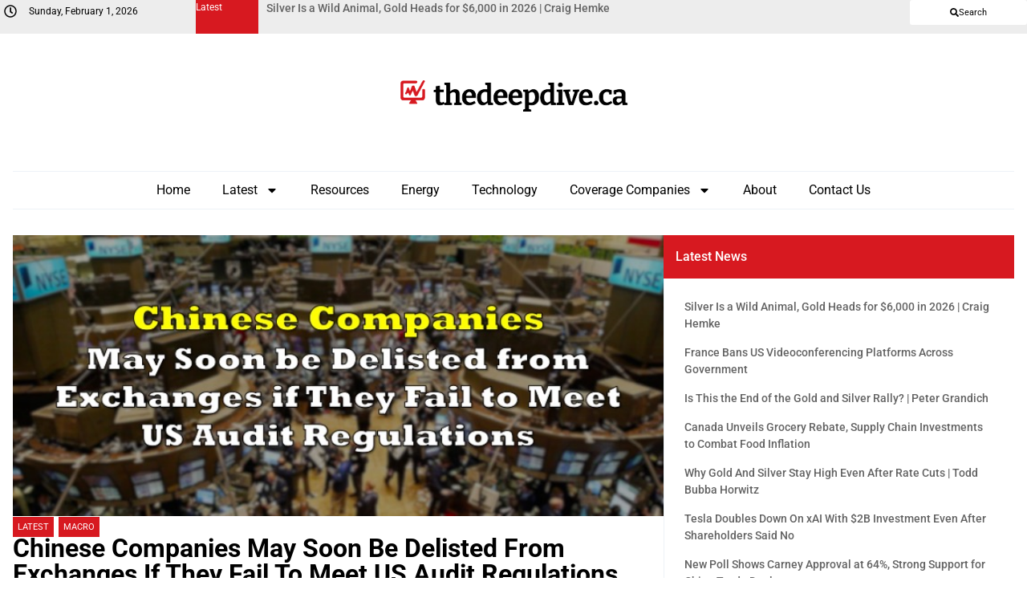

--- FILE ---
content_type: text/html; charset=UTF-8
request_url: https://thedeepdive.ca/chinese-companies-may-soon-be-delisted-from-exchanges-if-they-fail-to-meet-us-audit-regulations/
body_size: 23077
content:
<!doctype html>
<html lang="en-US">
<head>
	<meta charset="UTF-8">
	<meta name="viewport" content="width=device-width, initial-scale=1">
	<link rel="profile" href="https://gmpg.org/xfn/11">
	<meta name='robots' content='index, follow, max-image-preview:large, max-snippet:-1, max-video-preview:-1' />
	<style>img:is([sizes="auto" i], [sizes^="auto," i]) { contain-intrinsic-size: 3000px 1500px }</style>
	
	<!-- This site is optimized with the Yoast SEO plugin v25.1 - https://yoast.com/wordpress/plugins/seo/ -->
	<title>Chinese Companies May Soon Be Delisted From Exchanges If They Fail To Meet US Audit Regulations | the deep dive</title>
	<link rel="canonical" href="https://thedeepdive.ca/chinese-companies-may-soon-be-delisted-from-exchanges-if-they-fail-to-meet-us-audit-regulations/" />
	<meta property="og:locale" content="en_US" />
	<meta property="og:type" content="article" />
	<meta property="og:title" content="Chinese Companies May Soon Be Delisted From Exchanges If They Fail To Meet US Audit Regulations | the deep dive" />
	<meta property="og:description" content="It appears that Donald Trump&#8217;s request to cease Chinese equity investing has not completely fallen on deaf ears: on Wednesday, the Senate voted in favour of new legislation which would prevent certain Chinese companies from listing on the stock exchanges in the US. As tensions between the US and China continue to rise, several US [&hellip;]" />
	<meta property="og:url" content="https://thedeepdive.ca/chinese-companies-may-soon-be-delisted-from-exchanges-if-they-fail-to-meet-us-audit-regulations/" />
	<meta property="og:site_name" content="the deep dive" />
	<meta property="article:published_time" content="2020-05-21T20:08:00+00:00" />
	<meta property="og:image" content="https://thedeepdive.ca/wp-content/uploads/2020/05/china.jpg" />
	<meta property="og:image:width" content="720" />
	<meta property="og:image:height" content="377" />
	<meta property="og:image:type" content="image/jpeg" />
	<meta name="author" content="Hermina Paull" />
	<meta name="twitter:card" content="summary_large_image" />
	<meta name="twitter:creator" content="@TheDeepDive_ca" />
	<meta name="twitter:site" content="@TheDeepDive_ca" />
	<script type="application/ld+json" class="yoast-schema-graph">{"@context":"https://schema.org","@graph":[{"@type":"Article","@id":"https://thedeepdive.ca/chinese-companies-may-soon-be-delisted-from-exchanges-if-they-fail-to-meet-us-audit-regulations/#article","isPartOf":{"@id":"https://thedeepdive.ca/chinese-companies-may-soon-be-delisted-from-exchanges-if-they-fail-to-meet-us-audit-regulations/"},"author":{"name":"Hermina Paull","@id":"https://thedeepdive.ca/#/schema/person/84e663c0fb9fd81bdef7c44bdc4ff602"},"headline":"Chinese Companies May Soon Be Delisted From Exchanges If They Fail To Meet US Audit Regulations","datePublished":"2020-05-21T20:08:00+00:00","mainEntityOfPage":{"@id":"https://thedeepdive.ca/chinese-companies-may-soon-be-delisted-from-exchanges-if-they-fail-to-meet-us-audit-regulations/"},"wordCount":353,"publisher":{"@id":"https://thedeepdive.ca/#organization"},"image":{"@id":"https://thedeepdive.ca/chinese-companies-may-soon-be-delisted-from-exchanges-if-they-fail-to-meet-us-audit-regulations/#primaryimage"},"thumbnailUrl":"https://thedeepdive.ca/wp-content/uploads/2020/05/china.jpg","keywords":["China","US-China Relations"],"articleSection":["Latest","Macro"],"inLanguage":"en-US"},{"@type":"WebPage","@id":"https://thedeepdive.ca/chinese-companies-may-soon-be-delisted-from-exchanges-if-they-fail-to-meet-us-audit-regulations/","url":"https://thedeepdive.ca/chinese-companies-may-soon-be-delisted-from-exchanges-if-they-fail-to-meet-us-audit-regulations/","name":"Chinese Companies May Soon Be Delisted From Exchanges If They Fail To Meet US Audit Regulations | the deep dive","isPartOf":{"@id":"https://thedeepdive.ca/#website"},"primaryImageOfPage":{"@id":"https://thedeepdive.ca/chinese-companies-may-soon-be-delisted-from-exchanges-if-they-fail-to-meet-us-audit-regulations/#primaryimage"},"image":{"@id":"https://thedeepdive.ca/chinese-companies-may-soon-be-delisted-from-exchanges-if-they-fail-to-meet-us-audit-regulations/#primaryimage"},"thumbnailUrl":"https://thedeepdive.ca/wp-content/uploads/2020/05/china.jpg","datePublished":"2020-05-21T20:08:00+00:00","breadcrumb":{"@id":"https://thedeepdive.ca/chinese-companies-may-soon-be-delisted-from-exchanges-if-they-fail-to-meet-us-audit-regulations/#breadcrumb"},"inLanguage":"en-US","potentialAction":[{"@type":"ReadAction","target":["https://thedeepdive.ca/chinese-companies-may-soon-be-delisted-from-exchanges-if-they-fail-to-meet-us-audit-regulations/"]}]},{"@type":"ImageObject","inLanguage":"en-US","@id":"https://thedeepdive.ca/chinese-companies-may-soon-be-delisted-from-exchanges-if-they-fail-to-meet-us-audit-regulations/#primaryimage","url":"https://thedeepdive.ca/wp-content/uploads/2020/05/china.jpg","contentUrl":"https://thedeepdive.ca/wp-content/uploads/2020/05/china.jpg","width":720,"height":377},{"@type":"BreadcrumbList","@id":"https://thedeepdive.ca/chinese-companies-may-soon-be-delisted-from-exchanges-if-they-fail-to-meet-us-audit-regulations/#breadcrumb","itemListElement":[{"@type":"ListItem","position":1,"name":"Home","item":"https://thedeepdive.ca/"},{"@type":"ListItem","position":2,"name":"Chinese Companies May Soon Be Delisted From Exchanges If They Fail To Meet US Audit Regulations"}]},{"@type":"WebSite","@id":"https://thedeepdive.ca/#website","url":"https://thedeepdive.ca/","name":"the deep dive","description":"Providing stock analysis for investors of the Canadian junior markets","publisher":{"@id":"https://thedeepdive.ca/#organization"},"potentialAction":[{"@type":"SearchAction","target":{"@type":"EntryPoint","urlTemplate":"https://thedeepdive.ca/?s={search_term_string}"},"query-input":{"@type":"PropertyValueSpecification","valueRequired":true,"valueName":"search_term_string"}}],"inLanguage":"en-US"},{"@type":"Organization","@id":"https://thedeepdive.ca/#organization","name":"The Deep Dive","url":"https://thedeepdive.ca/","logo":{"@type":"ImageObject","inLanguage":"en-US","@id":"https://thedeepdive.ca/#/schema/logo/image/","url":"https://thedeepdive.ca/wp-content/uploads/2025/04/thedeepdive_full.png","contentUrl":"https://thedeepdive.ca/wp-content/uploads/2025/04/thedeepdive_full.png","width":384,"height":60,"caption":"The Deep Dive"},"image":{"@id":"https://thedeepdive.ca/#/schema/logo/image/"},"sameAs":["https://x.com/TheDeepDive_ca"]},{"@type":"Person","@id":"https://thedeepdive.ca/#/schema/person/84e663c0fb9fd81bdef7c44bdc4ff602","name":"Hermina Paull","image":{"@type":"ImageObject","inLanguage":"en-US","@id":"https://thedeepdive.ca/#/schema/person/image/","url":"https://secure.gravatar.com/avatar/0a4ac5d6528aa971c5b5964f5b9f35b4deed4be991c43e1fc4b3f7e9de9fd8f9?s=96&d=mm&r=g","contentUrl":"https://secure.gravatar.com/avatar/0a4ac5d6528aa971c5b5964f5b9f35b4deed4be991c43e1fc4b3f7e9de9fd8f9?s=96&d=mm&r=g","caption":"Hermina Paull"},"url":"https://thedeepdive.ca/author/hermina-paull/"}]}</script>
	<!-- / Yoast SEO plugin. -->


<link rel='dns-prefetch' href='//secure.gravatar.com' />
<link rel='dns-prefetch' href='//stats.wp.com' />
<link rel='dns-prefetch' href='//v0.wordpress.com' />
<link rel='dns-prefetch' href='//jetpack.wordpress.com' />
<link rel='dns-prefetch' href='//s0.wp.com' />
<link rel='dns-prefetch' href='//public-api.wordpress.com' />
<link rel='dns-prefetch' href='//0.gravatar.com' />
<link rel='dns-prefetch' href='//1.gravatar.com' />
<link rel='dns-prefetch' href='//2.gravatar.com' />
<link rel='dns-prefetch' href='//widgets.wp.com' />
<link rel="alternate" type="application/rss+xml" title="the deep dive &raquo; Feed" href="https://thedeepdive.ca/feed/" />
<link rel="alternate" type="application/rss+xml" title="the deep dive &raquo; Comments Feed" href="https://thedeepdive.ca/comments/feed/" />
		<!-- This site uses the Google Analytics by ExactMetrics plugin v8.11.1 - Using Analytics tracking - https://www.exactmetrics.com/ -->
		<!-- Note: ExactMetrics is not currently configured on this site. The site owner needs to authenticate with Google Analytics in the ExactMetrics settings panel. -->
					<!-- No tracking code set -->
				<!-- / Google Analytics by ExactMetrics -->
		<script>
window._wpemojiSettings = {"baseUrl":"https:\/\/s.w.org\/images\/core\/emoji\/16.0.1\/72x72\/","ext":".png","svgUrl":"https:\/\/s.w.org\/images\/core\/emoji\/16.0.1\/svg\/","svgExt":".svg","source":{"concatemoji":"https:\/\/thedeepdive.ca\/wp-includes\/js\/wp-emoji-release.min.js?ver=6.8.3"}};
/*! This file is auto-generated */
!function(s,n){var o,i,e;function c(e){try{var t={supportTests:e,timestamp:(new Date).valueOf()};sessionStorage.setItem(o,JSON.stringify(t))}catch(e){}}function p(e,t,n){e.clearRect(0,0,e.canvas.width,e.canvas.height),e.fillText(t,0,0);var t=new Uint32Array(e.getImageData(0,0,e.canvas.width,e.canvas.height).data),a=(e.clearRect(0,0,e.canvas.width,e.canvas.height),e.fillText(n,0,0),new Uint32Array(e.getImageData(0,0,e.canvas.width,e.canvas.height).data));return t.every(function(e,t){return e===a[t]})}function u(e,t){e.clearRect(0,0,e.canvas.width,e.canvas.height),e.fillText(t,0,0);for(var n=e.getImageData(16,16,1,1),a=0;a<n.data.length;a++)if(0!==n.data[a])return!1;return!0}function f(e,t,n,a){switch(t){case"flag":return n(e,"\ud83c\udff3\ufe0f\u200d\u26a7\ufe0f","\ud83c\udff3\ufe0f\u200b\u26a7\ufe0f")?!1:!n(e,"\ud83c\udde8\ud83c\uddf6","\ud83c\udde8\u200b\ud83c\uddf6")&&!n(e,"\ud83c\udff4\udb40\udc67\udb40\udc62\udb40\udc65\udb40\udc6e\udb40\udc67\udb40\udc7f","\ud83c\udff4\u200b\udb40\udc67\u200b\udb40\udc62\u200b\udb40\udc65\u200b\udb40\udc6e\u200b\udb40\udc67\u200b\udb40\udc7f");case"emoji":return!a(e,"\ud83e\udedf")}return!1}function g(e,t,n,a){var r="undefined"!=typeof WorkerGlobalScope&&self instanceof WorkerGlobalScope?new OffscreenCanvas(300,150):s.createElement("canvas"),o=r.getContext("2d",{willReadFrequently:!0}),i=(o.textBaseline="top",o.font="600 32px Arial",{});return e.forEach(function(e){i[e]=t(o,e,n,a)}),i}function t(e){var t=s.createElement("script");t.src=e,t.defer=!0,s.head.appendChild(t)}"undefined"!=typeof Promise&&(o="wpEmojiSettingsSupports",i=["flag","emoji"],n.supports={everything:!0,everythingExceptFlag:!0},e=new Promise(function(e){s.addEventListener("DOMContentLoaded",e,{once:!0})}),new Promise(function(t){var n=function(){try{var e=JSON.parse(sessionStorage.getItem(o));if("object"==typeof e&&"number"==typeof e.timestamp&&(new Date).valueOf()<e.timestamp+604800&&"object"==typeof e.supportTests)return e.supportTests}catch(e){}return null}();if(!n){if("undefined"!=typeof Worker&&"undefined"!=typeof OffscreenCanvas&&"undefined"!=typeof URL&&URL.createObjectURL&&"undefined"!=typeof Blob)try{var e="postMessage("+g.toString()+"("+[JSON.stringify(i),f.toString(),p.toString(),u.toString()].join(",")+"));",a=new Blob([e],{type:"text/javascript"}),r=new Worker(URL.createObjectURL(a),{name:"wpTestEmojiSupports"});return void(r.onmessage=function(e){c(n=e.data),r.terminate(),t(n)})}catch(e){}c(n=g(i,f,p,u))}t(n)}).then(function(e){for(var t in e)n.supports[t]=e[t],n.supports.everything=n.supports.everything&&n.supports[t],"flag"!==t&&(n.supports.everythingExceptFlag=n.supports.everythingExceptFlag&&n.supports[t]);n.supports.everythingExceptFlag=n.supports.everythingExceptFlag&&!n.supports.flag,n.DOMReady=!1,n.readyCallback=function(){n.DOMReady=!0}}).then(function(){return e}).then(function(){var e;n.supports.everything||(n.readyCallback(),(e=n.source||{}).concatemoji?t(e.concatemoji):e.wpemoji&&e.twemoji&&(t(e.twemoji),t(e.wpemoji)))}))}((window,document),window._wpemojiSettings);
</script>
<style id='wp-emoji-styles-inline-css'>

	img.wp-smiley, img.emoji {
		display: inline !important;
		border: none !important;
		box-shadow: none !important;
		height: 1em !important;
		width: 1em !important;
		margin: 0 0.07em !important;
		vertical-align: -0.1em !important;
		background: none !important;
		padding: 0 !important;
	}
</style>
<link rel='stylesheet' id='wp-block-library-css' href='https://thedeepdive.ca/wp-includes/css/dist/block-library/style.min.css?ver=6.8.3' media='all' />
<link rel='stylesheet' id='wp-components-css' href='https://thedeepdive.ca/wp-includes/css/dist/components/style.min.css?ver=6.8.3' media='all' />
<link rel='stylesheet' id='wp-preferences-css' href='https://thedeepdive.ca/wp-includes/css/dist/preferences/style.min.css?ver=6.8.3' media='all' />
<link rel='stylesheet' id='wp-block-editor-css' href='https://thedeepdive.ca/wp-includes/css/dist/block-editor/style.min.css?ver=6.8.3' media='all' />
<link rel='stylesheet' id='wp-reusable-blocks-css' href='https://thedeepdive.ca/wp-includes/css/dist/reusable-blocks/style.min.css?ver=6.8.3' media='all' />
<link rel='stylesheet' id='wp-patterns-css' href='https://thedeepdive.ca/wp-includes/css/dist/patterns/style.min.css?ver=6.8.3' media='all' />
<link rel='stylesheet' id='wp-editor-css' href='https://thedeepdive.ca/wp-includes/css/dist/editor/style.min.css?ver=6.8.3' media='all' />
<link rel='stylesheet' id='sv-block-for-twitch-style-css' href='https://thedeepdive.ca/wp-content/plugins/sv-twitch/dist/blocks.style.build.css?ver=1745808497' media='all' />
<link rel='stylesheet' id='mediaelement-css' href='https://thedeepdive.ca/wp-includes/js/mediaelement/mediaelementplayer-legacy.min.css?ver=4.2.17' media='all' />
<link rel='stylesheet' id='wp-mediaelement-css' href='https://thedeepdive.ca/wp-includes/js/mediaelement/wp-mediaelement.min.css?ver=6.8.3' media='all' />
<style id='jetpack-sharing-buttons-style-inline-css'>
.jetpack-sharing-buttons__services-list{display:flex;flex-direction:row;flex-wrap:wrap;gap:0;list-style-type:none;margin:5px;padding:0}.jetpack-sharing-buttons__services-list.has-small-icon-size{font-size:12px}.jetpack-sharing-buttons__services-list.has-normal-icon-size{font-size:16px}.jetpack-sharing-buttons__services-list.has-large-icon-size{font-size:24px}.jetpack-sharing-buttons__services-list.has-huge-icon-size{font-size:36px}@media print{.jetpack-sharing-buttons__services-list{display:none!important}}.editor-styles-wrapper .wp-block-jetpack-sharing-buttons{gap:0;padding-inline-start:0}ul.jetpack-sharing-buttons__services-list.has-background{padding:1.25em 2.375em}
</style>
<style id='global-styles-inline-css'>
:root{--wp--preset--aspect-ratio--square: 1;--wp--preset--aspect-ratio--4-3: 4/3;--wp--preset--aspect-ratio--3-4: 3/4;--wp--preset--aspect-ratio--3-2: 3/2;--wp--preset--aspect-ratio--2-3: 2/3;--wp--preset--aspect-ratio--16-9: 16/9;--wp--preset--aspect-ratio--9-16: 9/16;--wp--preset--color--black: #000000;--wp--preset--color--cyan-bluish-gray: #abb8c3;--wp--preset--color--white: #ffffff;--wp--preset--color--pale-pink: #f78da7;--wp--preset--color--vivid-red: #cf2e2e;--wp--preset--color--luminous-vivid-orange: #ff6900;--wp--preset--color--luminous-vivid-amber: #fcb900;--wp--preset--color--light-green-cyan: #7bdcb5;--wp--preset--color--vivid-green-cyan: #00d084;--wp--preset--color--pale-cyan-blue: #8ed1fc;--wp--preset--color--vivid-cyan-blue: #0693e3;--wp--preset--color--vivid-purple: #9b51e0;--wp--preset--gradient--vivid-cyan-blue-to-vivid-purple: linear-gradient(135deg,rgba(6,147,227,1) 0%,rgb(155,81,224) 100%);--wp--preset--gradient--light-green-cyan-to-vivid-green-cyan: linear-gradient(135deg,rgb(122,220,180) 0%,rgb(0,208,130) 100%);--wp--preset--gradient--luminous-vivid-amber-to-luminous-vivid-orange: linear-gradient(135deg,rgba(252,185,0,1) 0%,rgba(255,105,0,1) 100%);--wp--preset--gradient--luminous-vivid-orange-to-vivid-red: linear-gradient(135deg,rgba(255,105,0,1) 0%,rgb(207,46,46) 100%);--wp--preset--gradient--very-light-gray-to-cyan-bluish-gray: linear-gradient(135deg,rgb(238,238,238) 0%,rgb(169,184,195) 100%);--wp--preset--gradient--cool-to-warm-spectrum: linear-gradient(135deg,rgb(74,234,220) 0%,rgb(151,120,209) 20%,rgb(207,42,186) 40%,rgb(238,44,130) 60%,rgb(251,105,98) 80%,rgb(254,248,76) 100%);--wp--preset--gradient--blush-light-purple: linear-gradient(135deg,rgb(255,206,236) 0%,rgb(152,150,240) 100%);--wp--preset--gradient--blush-bordeaux: linear-gradient(135deg,rgb(254,205,165) 0%,rgb(254,45,45) 50%,rgb(107,0,62) 100%);--wp--preset--gradient--luminous-dusk: linear-gradient(135deg,rgb(255,203,112) 0%,rgb(199,81,192) 50%,rgb(65,88,208) 100%);--wp--preset--gradient--pale-ocean: linear-gradient(135deg,rgb(255,245,203) 0%,rgb(182,227,212) 50%,rgb(51,167,181) 100%);--wp--preset--gradient--electric-grass: linear-gradient(135deg,rgb(202,248,128) 0%,rgb(113,206,126) 100%);--wp--preset--gradient--midnight: linear-gradient(135deg,rgb(2,3,129) 0%,rgb(40,116,252) 100%);--wp--preset--font-size--small: 13px;--wp--preset--font-size--medium: 20px;--wp--preset--font-size--large: 36px;--wp--preset--font-size--x-large: 42px;--wp--preset--spacing--20: 0.44rem;--wp--preset--spacing--30: 0.67rem;--wp--preset--spacing--40: 1rem;--wp--preset--spacing--50: 1.5rem;--wp--preset--spacing--60: 2.25rem;--wp--preset--spacing--70: 3.38rem;--wp--preset--spacing--80: 5.06rem;--wp--preset--shadow--natural: 6px 6px 9px rgba(0, 0, 0, 0.2);--wp--preset--shadow--deep: 12px 12px 50px rgba(0, 0, 0, 0.4);--wp--preset--shadow--sharp: 6px 6px 0px rgba(0, 0, 0, 0.2);--wp--preset--shadow--outlined: 6px 6px 0px -3px rgba(255, 255, 255, 1), 6px 6px rgba(0, 0, 0, 1);--wp--preset--shadow--crisp: 6px 6px 0px rgba(0, 0, 0, 1);}:root { --wp--style--global--content-size: 800px;--wp--style--global--wide-size: 1200px; }:where(body) { margin: 0; }.wp-site-blocks > .alignleft { float: left; margin-right: 2em; }.wp-site-blocks > .alignright { float: right; margin-left: 2em; }.wp-site-blocks > .aligncenter { justify-content: center; margin-left: auto; margin-right: auto; }:where(.wp-site-blocks) > * { margin-block-start: 24px; margin-block-end: 0; }:where(.wp-site-blocks) > :first-child { margin-block-start: 0; }:where(.wp-site-blocks) > :last-child { margin-block-end: 0; }:root { --wp--style--block-gap: 24px; }:root :where(.is-layout-flow) > :first-child{margin-block-start: 0;}:root :where(.is-layout-flow) > :last-child{margin-block-end: 0;}:root :where(.is-layout-flow) > *{margin-block-start: 24px;margin-block-end: 0;}:root :where(.is-layout-constrained) > :first-child{margin-block-start: 0;}:root :where(.is-layout-constrained) > :last-child{margin-block-end: 0;}:root :where(.is-layout-constrained) > *{margin-block-start: 24px;margin-block-end: 0;}:root :where(.is-layout-flex){gap: 24px;}:root :where(.is-layout-grid){gap: 24px;}.is-layout-flow > .alignleft{float: left;margin-inline-start: 0;margin-inline-end: 2em;}.is-layout-flow > .alignright{float: right;margin-inline-start: 2em;margin-inline-end: 0;}.is-layout-flow > .aligncenter{margin-left: auto !important;margin-right: auto !important;}.is-layout-constrained > .alignleft{float: left;margin-inline-start: 0;margin-inline-end: 2em;}.is-layout-constrained > .alignright{float: right;margin-inline-start: 2em;margin-inline-end: 0;}.is-layout-constrained > .aligncenter{margin-left: auto !important;margin-right: auto !important;}.is-layout-constrained > :where(:not(.alignleft):not(.alignright):not(.alignfull)){max-width: var(--wp--style--global--content-size);margin-left: auto !important;margin-right: auto !important;}.is-layout-constrained > .alignwide{max-width: var(--wp--style--global--wide-size);}body .is-layout-flex{display: flex;}.is-layout-flex{flex-wrap: wrap;align-items: center;}.is-layout-flex > :is(*, div){margin: 0;}body .is-layout-grid{display: grid;}.is-layout-grid > :is(*, div){margin: 0;}body{padding-top: 0px;padding-right: 0px;padding-bottom: 0px;padding-left: 0px;}a:where(:not(.wp-element-button)){text-decoration: underline;}:root :where(.wp-element-button, .wp-block-button__link){background-color: #32373c;border-width: 0;color: #fff;font-family: inherit;font-size: inherit;line-height: inherit;padding: calc(0.667em + 2px) calc(1.333em + 2px);text-decoration: none;}.has-black-color{color: var(--wp--preset--color--black) !important;}.has-cyan-bluish-gray-color{color: var(--wp--preset--color--cyan-bluish-gray) !important;}.has-white-color{color: var(--wp--preset--color--white) !important;}.has-pale-pink-color{color: var(--wp--preset--color--pale-pink) !important;}.has-vivid-red-color{color: var(--wp--preset--color--vivid-red) !important;}.has-luminous-vivid-orange-color{color: var(--wp--preset--color--luminous-vivid-orange) !important;}.has-luminous-vivid-amber-color{color: var(--wp--preset--color--luminous-vivid-amber) !important;}.has-light-green-cyan-color{color: var(--wp--preset--color--light-green-cyan) !important;}.has-vivid-green-cyan-color{color: var(--wp--preset--color--vivid-green-cyan) !important;}.has-pale-cyan-blue-color{color: var(--wp--preset--color--pale-cyan-blue) !important;}.has-vivid-cyan-blue-color{color: var(--wp--preset--color--vivid-cyan-blue) !important;}.has-vivid-purple-color{color: var(--wp--preset--color--vivid-purple) !important;}.has-black-background-color{background-color: var(--wp--preset--color--black) !important;}.has-cyan-bluish-gray-background-color{background-color: var(--wp--preset--color--cyan-bluish-gray) !important;}.has-white-background-color{background-color: var(--wp--preset--color--white) !important;}.has-pale-pink-background-color{background-color: var(--wp--preset--color--pale-pink) !important;}.has-vivid-red-background-color{background-color: var(--wp--preset--color--vivid-red) !important;}.has-luminous-vivid-orange-background-color{background-color: var(--wp--preset--color--luminous-vivid-orange) !important;}.has-luminous-vivid-amber-background-color{background-color: var(--wp--preset--color--luminous-vivid-amber) !important;}.has-light-green-cyan-background-color{background-color: var(--wp--preset--color--light-green-cyan) !important;}.has-vivid-green-cyan-background-color{background-color: var(--wp--preset--color--vivid-green-cyan) !important;}.has-pale-cyan-blue-background-color{background-color: var(--wp--preset--color--pale-cyan-blue) !important;}.has-vivid-cyan-blue-background-color{background-color: var(--wp--preset--color--vivid-cyan-blue) !important;}.has-vivid-purple-background-color{background-color: var(--wp--preset--color--vivid-purple) !important;}.has-black-border-color{border-color: var(--wp--preset--color--black) !important;}.has-cyan-bluish-gray-border-color{border-color: var(--wp--preset--color--cyan-bluish-gray) !important;}.has-white-border-color{border-color: var(--wp--preset--color--white) !important;}.has-pale-pink-border-color{border-color: var(--wp--preset--color--pale-pink) !important;}.has-vivid-red-border-color{border-color: var(--wp--preset--color--vivid-red) !important;}.has-luminous-vivid-orange-border-color{border-color: var(--wp--preset--color--luminous-vivid-orange) !important;}.has-luminous-vivid-amber-border-color{border-color: var(--wp--preset--color--luminous-vivid-amber) !important;}.has-light-green-cyan-border-color{border-color: var(--wp--preset--color--light-green-cyan) !important;}.has-vivid-green-cyan-border-color{border-color: var(--wp--preset--color--vivid-green-cyan) !important;}.has-pale-cyan-blue-border-color{border-color: var(--wp--preset--color--pale-cyan-blue) !important;}.has-vivid-cyan-blue-border-color{border-color: var(--wp--preset--color--vivid-cyan-blue) !important;}.has-vivid-purple-border-color{border-color: var(--wp--preset--color--vivid-purple) !important;}.has-vivid-cyan-blue-to-vivid-purple-gradient-background{background: var(--wp--preset--gradient--vivid-cyan-blue-to-vivid-purple) !important;}.has-light-green-cyan-to-vivid-green-cyan-gradient-background{background: var(--wp--preset--gradient--light-green-cyan-to-vivid-green-cyan) !important;}.has-luminous-vivid-amber-to-luminous-vivid-orange-gradient-background{background: var(--wp--preset--gradient--luminous-vivid-amber-to-luminous-vivid-orange) !important;}.has-luminous-vivid-orange-to-vivid-red-gradient-background{background: var(--wp--preset--gradient--luminous-vivid-orange-to-vivid-red) !important;}.has-very-light-gray-to-cyan-bluish-gray-gradient-background{background: var(--wp--preset--gradient--very-light-gray-to-cyan-bluish-gray) !important;}.has-cool-to-warm-spectrum-gradient-background{background: var(--wp--preset--gradient--cool-to-warm-spectrum) !important;}.has-blush-light-purple-gradient-background{background: var(--wp--preset--gradient--blush-light-purple) !important;}.has-blush-bordeaux-gradient-background{background: var(--wp--preset--gradient--blush-bordeaux) !important;}.has-luminous-dusk-gradient-background{background: var(--wp--preset--gradient--luminous-dusk) !important;}.has-pale-ocean-gradient-background{background: var(--wp--preset--gradient--pale-ocean) !important;}.has-electric-grass-gradient-background{background: var(--wp--preset--gradient--electric-grass) !important;}.has-midnight-gradient-background{background: var(--wp--preset--gradient--midnight) !important;}.has-small-font-size{font-size: var(--wp--preset--font-size--small) !important;}.has-medium-font-size{font-size: var(--wp--preset--font-size--medium) !important;}.has-large-font-size{font-size: var(--wp--preset--font-size--large) !important;}.has-x-large-font-size{font-size: var(--wp--preset--font-size--x-large) !important;}
:root :where(.wp-block-pullquote){font-size: 1.5em;line-height: 1.6;}
</style>
<link rel='stylesheet' id='wpum-frontend-css' href='https://thedeepdive.ca/wp-content/plugins/wp-user-manager/assets/css/wpum.min.css?ver=2.9.12' media='all' />
<link rel='stylesheet' id='hello-elementor-css' href='https://thedeepdive.ca/wp-content/themes/hello-elementor/style.min.css?ver=3.4.1' media='all' />
<link rel='stylesheet' id='hello-elementor-theme-style-css' href='https://thedeepdive.ca/wp-content/themes/hello-elementor/theme.min.css?ver=3.4.1' media='all' />
<link rel='stylesheet' id='hello-elementor-header-footer-css' href='https://thedeepdive.ca/wp-content/themes/hello-elementor/header-footer.min.css?ver=3.4.1' media='all' />
<link rel='stylesheet' id='elementor-frontend-css' href='https://thedeepdive.ca/wp-content/uploads/elementor/css/custom-frontend.min.css?ver=1746596347' media='all' />
<link rel='stylesheet' id='elementor-post-246954-css' href='https://thedeepdive.ca/wp-content/uploads/elementor/css/post-246954.css?ver=1746596346' media='all' />
<link rel='stylesheet' id='widget-icon-box-css' href='https://thedeepdive.ca/wp-content/uploads/elementor/css/custom-widget-icon-box.min.css?ver=1746596347' media='all' />
<link rel='stylesheet' id='swiper-css' href='https://thedeepdive.ca/wp-content/plugins/elementor/assets/lib/swiper/v8/css/swiper.min.css?ver=8.4.5' media='all' />
<link rel='stylesheet' id='e-swiper-css' href='https://thedeepdive.ca/wp-content/plugins/elementor/assets/css/conditionals/e-swiper.min.css?ver=3.28.4' media='all' />
<link rel='stylesheet' id='widget-loop-common-css' href='https://thedeepdive.ca/wp-content/plugins/elementor-pro/assets/css/widget-loop-common.min.css?ver=3.28.4' media='all' />
<link rel='stylesheet' id='widget-loop-carousel-css' href='https://thedeepdive.ca/wp-content/plugins/elementor-pro/assets/css/widget-loop-carousel.min.css?ver=3.28.4' media='all' />
<link rel='stylesheet' id='widget-image-css' href='https://thedeepdive.ca/wp-content/plugins/elementor/assets/css/widget-image.min.css?ver=3.28.4' media='all' />
<link rel='stylesheet' id='widget-nav-menu-css' href='https://thedeepdive.ca/wp-content/uploads/elementor/css/custom-pro-widget-nav-menu.min.css?ver=1746596347' media='all' />
<link rel='stylesheet' id='e-animation-slideInRight-css' href='https://thedeepdive.ca/wp-content/plugins/elementor/assets/lib/animations/styles/slideInRight.min.css?ver=3.28.4' media='all' />
<link rel='stylesheet' id='widget-off-canvas-css' href='https://thedeepdive.ca/wp-content/plugins/elementor-pro/assets/css/widget-off-canvas.min.css?ver=3.28.4' media='all' />
<link rel='stylesheet' id='widget-heading-css' href='https://thedeepdive.ca/wp-content/plugins/elementor/assets/css/widget-heading.min.css?ver=3.28.4' media='all' />
<link rel='stylesheet' id='widget-divider-css' href='https://thedeepdive.ca/wp-content/plugins/elementor/assets/css/widget-divider.min.css?ver=3.28.4' media='all' />
<link rel='stylesheet' id='widget-share-buttons-css' href='https://thedeepdive.ca/wp-content/plugins/elementor-pro/assets/css/widget-share-buttons.min.css?ver=3.28.4' media='all' />
<link rel='stylesheet' id='e-apple-webkit-css' href='https://thedeepdive.ca/wp-content/uploads/elementor/css/custom-apple-webkit.min.css?ver=1746596347' media='all' />
<link rel='stylesheet' id='widget-loop-grid-css' href='https://thedeepdive.ca/wp-content/uploads/elementor/css/custom-pro-widget-loop-grid.min.css?ver=1746596347' media='all' />
<link rel='stylesheet' id='elementor-post-247075-css' href='https://thedeepdive.ca/wp-content/uploads/elementor/css/post-247075.css?ver=1746596346' media='all' />
<link rel='stylesheet' id='elementor-post-246992-css' href='https://thedeepdive.ca/wp-content/uploads/elementor/css/post-246992.css?ver=1746596346' media='all' />
<link rel='stylesheet' id='elementor-post-246980-css' href='https://thedeepdive.ca/wp-content/uploads/elementor/css/post-246980.css?ver=1747294510' media='all' />
<link rel='stylesheet' id='tablepress-default-css' href='https://thedeepdive.ca/wp-content/tablepress-combined.min.css?ver=15' media='all' />
<link rel='stylesheet' id='hello-elementor-child-style-css' href='https://thedeepdive.ca/wp-content/themes/the-deep-dive/style.css?ver=2.0.0' media='all' />
<link rel='stylesheet' id='elementor-gf-local-cardo-css' href='https://thedeepdive.ca/wp-content/uploads/elementor/google-fonts/css/cardo.css?ver=1745823958' media='all' />
<link rel='stylesheet' id='elementor-gf-local-bitter-css' href='https://thedeepdive.ca/wp-content/uploads/elementor/google-fonts/css/bitter.css?ver=1745823964' media='all' />
<link rel='stylesheet' id='elementor-gf-local-roboto-css' href='https://thedeepdive.ca/wp-content/uploads/elementor/google-fonts/css/roboto.css?ver=1745823972' media='all' />
<script src="https://thedeepdive.ca/wp-includes/js/jquery/jquery.min.js?ver=3.7.1" id="jquery-core-js"></script>
<script src="https://thedeepdive.ca/wp-includes/js/jquery/jquery-migrate.min.js?ver=3.4.1" id="jquery-migrate-js"></script>
<link rel="https://api.w.org/" href="https://thedeepdive.ca/wp-json/" /><link rel="alternate" title="JSON" type="application/json" href="https://thedeepdive.ca/wp-json/wp/v2/posts/98215" /><link rel="EditURI" type="application/rsd+xml" title="RSD" href="https://thedeepdive.ca/xmlrpc.php?rsd" />
<meta name="generator" content="WordPress 6.8.3" />
<link rel='shortlink' href='https://wp.me/p9KuN2-py7' />
<link rel="alternate" title="oEmbed (JSON)" type="application/json+oembed" href="https://thedeepdive.ca/wp-json/oembed/1.0/embed?url=https%3A%2F%2Fthedeepdive.ca%2Fchinese-companies-may-soon-be-delisted-from-exchanges-if-they-fail-to-meet-us-audit-regulations%2F" />
<link rel="alternate" title="oEmbed (XML)" type="text/xml+oembed" href="https://thedeepdive.ca/wp-json/oembed/1.0/embed?url=https%3A%2F%2Fthedeepdive.ca%2Fchinese-companies-may-soon-be-delisted-from-exchanges-if-they-fail-to-meet-us-audit-regulations%2F&#038;format=xml" />
<link type="text/css" rel="stylesheet" href="https://thedeepdive.ca/wp-content/plugins/category-specific-rss-feed-menu/wp_cat_rss_style.css" />
	<style>img#wpstats{display:none}</style>
		<meta name="generator" content="Elementor 3.28.4; features: e_font_icon_svg, additional_custom_breakpoints, e_local_google_fonts; settings: css_print_method-external, google_font-enabled, font_display-swap">
			<style>
				.e-con.e-parent:nth-of-type(n+4):not(.e-lazyloaded):not(.e-no-lazyload),
				.e-con.e-parent:nth-of-type(n+4):not(.e-lazyloaded):not(.e-no-lazyload) * {
					background-image: none !important;
				}
				@media screen and (max-height: 1024px) {
					.e-con.e-parent:nth-of-type(n+3):not(.e-lazyloaded):not(.e-no-lazyload),
					.e-con.e-parent:nth-of-type(n+3):not(.e-lazyloaded):not(.e-no-lazyload) * {
						background-image: none !important;
					}
				}
				@media screen and (max-height: 640px) {
					.e-con.e-parent:nth-of-type(n+2):not(.e-lazyloaded):not(.e-no-lazyload),
					.e-con.e-parent:nth-of-type(n+2):not(.e-lazyloaded):not(.e-no-lazyload) * {
						background-image: none !important;
					}
				}
			</style>
			<link rel="icon" href="https://thedeepdive.ca/wp-content/uploads/2025/04/thedeepdive_icon.png" sizes="32x32" />
<link rel="icon" href="https://thedeepdive.ca/wp-content/uploads/2025/04/thedeepdive_icon.png" sizes="192x192" />
<link rel="apple-touch-icon" href="https://thedeepdive.ca/wp-content/uploads/2025/04/thedeepdive_icon.png" />
<meta name="msapplication-TileImage" content="https://thedeepdive.ca/wp-content/uploads/2025/04/thedeepdive_icon.png" />
</head>
<body class="wp-singular post-template-default single single-post postid-98215 single-format-standard wp-custom-logo wp-embed-responsive wp-theme-hello-elementor wp-child-theme-the-deep-dive hello-elementor-default elementor-default elementor-kit-246954 elementor-page-246980">

<style>
	.global-primary-color-text{
		color: var( --e-global-color-primary );
	}
	.global-primary-color-bg{
		background-color: var( --e-global-color-primary );
		color: #ffffff;
	}
	.global-accent-color-text{
		color: var( --e-global-color-accent );
	}
	.global-accent-color-bg{
		background-color: var( --e-global-color-accent );
	}
</style>
<script>
    (function($) {
        $(document).ready(function() {
             $(".__post_container").each(function() {
                var $this = $(this);
                var $featuredImage = $this.find(".featured_image");
                var $alternativeImage = $this.find(".alternative_featured_image");
							 
                if ($alternativeImage.length > 0) {
                    $featuredImage.remove();
                } else {
                    $featuredImage.show();
                }
            });
        });
    })(jQuery);
</script>

<a class="skip-link screen-reader-text" href="#content">Skip to content</a>

		<div data-elementor-type="header" data-elementor-id="247075" class="elementor elementor-247075 elementor-location-header" data-elementor-post-type="elementor_library">
			<div class="elementor-element elementor-element-7b4fbcda e-flex e-con-boxed e-con e-parent" data-id="7b4fbcda" data-element_type="container" data-settings="{&quot;background_background&quot;:&quot;classic&quot;}">
					<div class="e-con-inner">
		<div class="elementor-element elementor-element-627be778 e-con-full e-flex e-con e-child" data-id="627be778" data-element_type="container">
		<div class="elementor-element elementor-element-d3cab0f e-con-full elementor-hidden-mobile e-flex e-con e-child" data-id="d3cab0f" data-element_type="container">
				<div class="elementor-element elementor-element-6965ae26 elementor-position-left elementor-vertical-align-middle elementor-view-default elementor-mobile-position-top elementor-widget elementor-widget-icon-box" data-id="6965ae26" data-element_type="widget" data-widget_type="icon-box.default">
				<div class="elementor-widget-container">
							<div class="elementor-icon-box-wrapper">

						<div class="elementor-icon-box-icon">
				<span  class="elementor-icon">
				<svg aria-hidden="true" class="e-font-icon-svg e-far-clock" viewBox="0 0 512 512" xmlns="http://www.w3.org/2000/svg"><path d="M256 8C119 8 8 119 8 256s111 248 248 248 248-111 248-248S393 8 256 8zm0 448c-110.5 0-200-89.5-200-200S145.5 56 256 56s200 89.5 200 200-89.5 200-200 200zm61.8-104.4l-84.9-61.7c-3.1-2.3-4.9-5.9-4.9-9.7V116c0-6.6 5.4-12 12-12h32c6.6 0 12 5.4 12 12v141.7l66.8 48.6c5.4 3.9 6.5 11.4 2.6 16.8L334.6 349c-3.9 5.3-11.4 6.5-16.8 2.6z"></path></svg>				</span>
			</div>
			
						<div class="elementor-icon-box-content">

				
									<p class="elementor-icon-box-description">
						Sunday, February 1, 2026					</p>
				
			</div>
			
		</div>
						</div>
				</div>
				</div>
		<div class="elementor-element elementor-element-655eca5a e-con-full e-flex e-con e-child" data-id="655eca5a" data-element_type="container">
		<div class="elementor-element elementor-element-3d831dc5 e-con-full e-flex e-con e-child" data-id="3d831dc5" data-element_type="container" data-settings="{&quot;background_background&quot;:&quot;classic&quot;}">
				<div class="elementor-element elementor-element-a2dd1be elementor-widget elementor-widget-text-editor" data-id="a2dd1be" data-element_type="widget" data-widget_type="text-editor.default">
				<div class="elementor-widget-container">
									Latest								</div>
				</div>
				</div>
		<div class="elementor-element elementor-element-74e9dd34 e-con-full e-flex e-con e-child" data-id="74e9dd34" data-element_type="container">
				<div class="elementor-element elementor-element-2586fa84 elementor-widget elementor-widget-loop-carousel" data-id="2586fa84" data-element_type="widget" data-settings="{&quot;template_id&quot;:&quot;247012&quot;,&quot;slides_to_show&quot;:&quot;1&quot;,&quot;slides_to_show_laptop&quot;:&quot;1&quot;,&quot;slides_to_show_tablet&quot;:&quot;1&quot;,&quot;_skin&quot;:&quot;post&quot;,&quot;slides_to_show_mobile&quot;:&quot;1&quot;,&quot;slides_to_scroll&quot;:&quot;1&quot;,&quot;edit_handle_selector&quot;:&quot;.elementor-widget-container&quot;,&quot;autoplay&quot;:&quot;yes&quot;,&quot;autoplay_speed&quot;:5000,&quot;pause_on_hover&quot;:&quot;yes&quot;,&quot;pause_on_interaction&quot;:&quot;yes&quot;,&quot;infinite&quot;:&quot;yes&quot;,&quot;speed&quot;:500,&quot;offset_sides&quot;:&quot;none&quot;,&quot;image_spacing_custom&quot;:{&quot;unit&quot;:&quot;px&quot;,&quot;size&quot;:10,&quot;sizes&quot;:[]},&quot;image_spacing_custom_laptop&quot;:{&quot;unit&quot;:&quot;px&quot;,&quot;size&quot;:&quot;&quot;,&quot;sizes&quot;:[]},&quot;image_spacing_custom_tablet&quot;:{&quot;unit&quot;:&quot;px&quot;,&quot;size&quot;:&quot;&quot;,&quot;sizes&quot;:[]},&quot;image_spacing_custom_mobile&quot;:{&quot;unit&quot;:&quot;px&quot;,&quot;size&quot;:&quot;&quot;,&quot;sizes&quot;:[]}}" data-widget_type="loop-carousel.post">
				<div class="elementor-widget-container">
							<div class="swiper elementor-loop-container elementor-grid" dir="ltr">
				<div class="swiper-wrapper" aria-live="off">
		<style id="loop-247012">.elementor-247012 .elementor-element.elementor-element-52ec3d64{--display:flex;--justify-content:center;--margin-top:0px;--margin-bottom:0px;--margin-left:0px;--margin-right:0px;--padding-top:0px;--padding-bottom:0px;--padding-left:0px;--padding-right:0px;}.elementor-247012 .elementor-element.elementor-element-7944e203{text-align:left;font-family:"Roboto", Sans-serif;font-size:0.875rem;font-weight:500;color:var( --e-global-color-1597e34 );}</style>		<div data-elementor-type="loop-item" data-elementor-id="247012" class="elementor elementor-247012 swiper-slide e-loop-item e-loop-item-275989 post-275989 post type-post status-publish format-standard has-post-thumbnail hentry category-latest category-resources category-video-series tag-craig-hemke tag-tf-metals-report" data-elementor-post-type="elementor_library" role="group" aria-roledescription="slide" data-custom-edit-handle="1">
			<a class="elementor-element elementor-element-52ec3d64 e-con-full e-flex e-con e-parent" data-id="52ec3d64" data-element_type="container" href="https://thedeepdive.ca/silver-is-a-wild-animal-gold-heads-for-6000-in-2026-craig-hemke/">
				<div class="elementor-element elementor-element-7944e203 elementor-widget elementor-widget-text-editor" data-id="7944e203" data-element_type="widget" data-widget_type="text-editor.default">
				<div class="elementor-widget-container">
									Silver Is a Wild Animal, Gold Heads for $6,000 in 2026 | Craig Hemke								</div>
				</div>
				</a>
				</div>
				<div data-elementor-type="loop-item" data-elementor-id="247012" class="elementor elementor-247012 swiper-slide e-loop-item e-loop-item-275792 post-275792 post type-post status-publish format-standard has-post-thumbnail hentry category-latest category-technology tag-france tag-us-cloud-act tag-visio" data-elementor-post-type="elementor_library" role="group" aria-roledescription="slide" data-custom-edit-handle="1">
			<a class="elementor-element elementor-element-52ec3d64 e-con-full e-flex e-con e-parent" data-id="52ec3d64" data-element_type="container" href="https://thedeepdive.ca/france-bans-us-videoconferencing-platforms-across-government/">
				<div class="elementor-element elementor-element-7944e203 elementor-widget elementor-widget-text-editor" data-id="7944e203" data-element_type="widget" data-widget_type="text-editor.default">
				<div class="elementor-widget-container">
									France Bans US Videoconferencing Platforms Across Government								</div>
				</div>
				</a>
				</div>
				<div data-elementor-type="loop-item" data-elementor-id="247012" class="elementor elementor-247012 swiper-slide e-loop-item e-loop-item-275982 post-275982 post type-post status-publish format-standard has-post-thumbnail hentry category-latest category-macro category-resources category-video-series tag-peter-grandich" data-elementor-post-type="elementor_library" role="group" aria-roledescription="slide" data-custom-edit-handle="1">
			<a class="elementor-element elementor-element-52ec3d64 e-con-full e-flex e-con e-parent" data-id="52ec3d64" data-element_type="container" href="https://thedeepdive.ca/is-this-the-end-of-the-gold-and-silver-rally-peter-grandich/">
				<div class="elementor-element elementor-element-7944e203 elementor-widget elementor-widget-text-editor" data-id="7944e203" data-element_type="widget" data-widget_type="text-editor.default">
				<div class="elementor-widget-container">
									Is This the End of the Gold and Silver Rally? | Peter Grandich								</div>
				</div>
				</a>
				</div>
				<div data-elementor-type="loop-item" data-elementor-id="247012" class="elementor elementor-247012 swiper-slide e-loop-item e-loop-item-275583 post-275583 post type-post status-publish format-standard has-post-thumbnail hentry category-latest category-macro tag-canada-groceries-and-essentials-benefit tag-gst tag-gst-credit" data-elementor-post-type="elementor_library" role="group" aria-roledescription="slide" data-custom-edit-handle="1">
			<a class="elementor-element elementor-element-52ec3d64 e-con-full e-flex e-con e-parent" data-id="52ec3d64" data-element_type="container" href="https://thedeepdive.ca/canada-unveils-grocery-rebate-supply-chain-investments-to-combat-food-inflation/">
				<div class="elementor-element elementor-element-7944e203 elementor-widget elementor-widget-text-editor" data-id="7944e203" data-element_type="widget" data-widget_type="text-editor.default">
				<div class="elementor-widget-container">
									Canada Unveils Grocery Rebate, Supply Chain Investments to Combat Food Inflation								</div>
				</div>
				</a>
				</div>
				<div data-elementor-type="loop-item" data-elementor-id="247012" class="elementor elementor-247012 swiper-slide e-loop-item e-loop-item-275986 post-275986 post type-post status-publish format-standard has-post-thumbnail hentry category-latest category-macro category-video-series tag-bubba-trading tag-todd-horwitz" data-elementor-post-type="elementor_library" role="group" aria-roledescription="slide" data-custom-edit-handle="1">
			<a class="elementor-element elementor-element-52ec3d64 e-con-full e-flex e-con e-parent" data-id="52ec3d64" data-element_type="container" href="https://thedeepdive.ca/why-gold-and-silver-stay-high-even-after-rate-cuts-todd-bubba-horwitz/">
				<div class="elementor-element elementor-element-7944e203 elementor-widget elementor-widget-text-editor" data-id="7944e203" data-element_type="widget" data-widget_type="text-editor.default">
				<div class="elementor-widget-container">
									Why Gold And Silver Stay High Even After Rate Cuts | Todd Bubba Horwitz								</div>
				</div>
				</a>
				</div>
				<div data-elementor-type="loop-item" data-elementor-id="247012" class="elementor elementor-247012 swiper-slide e-loop-item e-loop-item-275826 post-275826 post type-post status-publish format-standard has-post-thumbnail hentry category-automotive category-latest category-technology tag-tesla tag-xai" data-elementor-post-type="elementor_library" role="group" aria-roledescription="slide" data-custom-edit-handle="1">
			<a class="elementor-element elementor-element-52ec3d64 e-con-full e-flex e-con e-parent" data-id="52ec3d64" data-element_type="container" href="https://thedeepdive.ca/tesla-xai-investment-capex-pivot/">
				<div class="elementor-element elementor-element-7944e203 elementor-widget elementor-widget-text-editor" data-id="7944e203" data-element_type="widget" data-widget_type="text-editor.default">
				<div class="elementor-widget-container">
									Tesla Doubles Down On xAI With $2B Investment Even After Shareholders Said No								</div>
				</div>
				</a>
				</div>
				<div data-elementor-type="loop-item" data-elementor-id="247012" class="elementor elementor-247012 swiper-slide e-loop-item e-loop-item-275545 post-275545 post type-post status-publish format-standard has-post-thumbnail hentry category-latest category-politics tag-mark-carney tag-polls" data-elementor-post-type="elementor_library" role="group" aria-roledescription="slide" data-custom-edit-handle="1">
			<a class="elementor-element elementor-element-52ec3d64 e-con-full e-flex e-con e-parent" data-id="52ec3d64" data-element_type="container" href="https://thedeepdive.ca/new-poll-shows-carney-approval-at-64-strong-support-for-china-trade-deal/">
				<div class="elementor-element elementor-element-7944e203 elementor-widget elementor-widget-text-editor" data-id="7944e203" data-element_type="widget" data-widget_type="text-editor.default">
				<div class="elementor-widget-container">
									New Poll Shows Carney Approval at 64%, Strong Support for China Trade Deal								</div>
				</div>
				</a>
				</div>
				<div data-elementor-type="loop-item" data-elementor-id="247012" class="elementor elementor-247012 swiper-slide e-loop-item e-loop-item-275554 post-275554 post type-post status-publish format-standard has-post-thumbnail hentry category-automotive category-latest tag-audi tag-trump-tariffs tag-volkswagen" data-elementor-post-type="elementor_library" role="group" aria-roledescription="slide" data-custom-edit-handle="1">
			<a class="elementor-element elementor-element-52ec3d64 e-con-full e-flex e-con e-parent" data-id="52ec3d64" data-element_type="container" href="https://thedeepdive.ca/tariffs-block-volkswagens-us-expansion-despite-cash-rebound/">
				<div class="elementor-element elementor-element-7944e203 elementor-widget elementor-widget-text-editor" data-id="7944e203" data-element_type="widget" data-widget_type="text-editor.default">
				<div class="elementor-widget-container">
									Tariffs Block Volkswagen&#8217;s US Expansion Despite Cash Rebound								</div>
				</div>
				</a>
				</div>
				<div data-elementor-type="loop-item" data-elementor-id="247012" class="elementor elementor-247012 swiper-slide e-loop-item e-loop-item-275788 post-275788 post type-post status-publish format-standard has-post-thumbnail hentry category-automotive category-latest category-macro tag-canada tag-hanhwa-ocean tag-hyundai tag-south-korea" data-elementor-post-type="elementor_library" role="group" aria-roledescription="slide" data-custom-edit-handle="1">
			<a class="elementor-element elementor-element-52ec3d64 e-con-full e-flex e-con e-parent" data-id="52ec3d64" data-element_type="container" href="https://thedeepdive.ca/canada-south-korea-sign-auto-manufacturing-agreement-tied-to-submarine-deal/">
				<div class="elementor-element elementor-element-7944e203 elementor-widget elementor-widget-text-editor" data-id="7944e203" data-element_type="widget" data-widget_type="text-editor.default">
				<div class="elementor-widget-container">
									Canada, South Korea Sign Auto Manufacturing Agreement Tied to Submarine Deal								</div>
				</div>
				</a>
				</div>
				<div data-elementor-type="loop-item" data-elementor-id="247012" class="elementor elementor-247012 swiper-slide e-loop-item e-loop-item-275843 post-275843 post type-post status-publish format-standard has-post-thumbnail hentry category-energy category-latest category-politics tag-lng tag-natural-gas" data-elementor-post-type="elementor_library" role="group" aria-roledescription="slide" data-custom-edit-handle="1">
			<a class="elementor-element elementor-element-52ec3d64 e-con-full e-flex e-con e-parent" data-id="52ec3d64" data-element_type="container" href="https://thedeepdive.ca/eu-alternative-lng-supplies-canada/">
				<div class="elementor-element elementor-element-7944e203 elementor-widget elementor-widget-text-editor" data-id="7944e203" data-element_type="widget" data-widget_type="text-editor.default">
				<div class="elementor-widget-container">
									EU Flags Greenland Threat, Rethinks LNG Reliance In US								</div>
				</div>
				</a>
				</div>
				</div>
		</div>
						</div>
				</div>
				</div>
				</div>
				</div>
		<div class="elementor-element elementor-element-55bdc266 e-con-full elementor-hidden-mobile e-flex e-con e-child" data-id="55bdc266" data-element_type="container">
				<div class="elementor-element elementor-element-733efd4f elementor-align-right elementor-widget elementor-widget-button" data-id="733efd4f" data-element_type="widget" data-widget_type="button.default">
				<div class="elementor-widget-container">
									<div class="elementor-button-wrapper">
					<a class="elementor-button elementor-button-link elementor-size-sm" href="#elementor-action%3Aaction%3Dpopup%3Aopen%26settings%3DeyJpZCI6IjI0NzExMiIsInRvZ2dsZSI6ZmFsc2V9">
						<span class="elementor-button-content-wrapper">
						<span class="elementor-button-icon">
				<svg aria-hidden="true" class="e-font-icon-svg e-fas-search" viewBox="0 0 512 512" xmlns="http://www.w3.org/2000/svg"><path d="M505 442.7L405.3 343c-4.5-4.5-10.6-7-17-7H372c27.6-35.3 44-79.7 44-128C416 93.1 322.9 0 208 0S0 93.1 0 208s93.1 208 208 208c48.3 0 92.7-16.4 128-44v16.3c0 6.4 2.5 12.5 7 17l99.7 99.7c9.4 9.4 24.6 9.4 33.9 0l28.3-28.3c9.4-9.4 9.4-24.6.1-34zM208 336c-70.7 0-128-57.2-128-128 0-70.7 57.2-128 128-128 70.7 0 128 57.2 128 128 0 70.7-57.2 128-128 128z"></path></svg>			</span>
									<span class="elementor-button-text">Search</span>
					</span>
					</a>
				</div>
								</div>
				</div>
				</div>
					</div>
				</div>
		<div class="elementor-element elementor-element-3457282d e-flex e-con-boxed e-con e-parent" data-id="3457282d" data-element_type="container">
					<div class="e-con-inner">
		<div class="elementor-element elementor-element-1e5c720a e-con-full elementor-hidden-mobile e-flex e-con e-child" data-id="1e5c720a" data-element_type="container">
				</div>
		<div class="elementor-element elementor-element-918c634 e-con-full e-flex e-con e-child" data-id="918c634" data-element_type="container">
		<div class="elementor-element elementor-element-24a6bc11 e-con-full e-flex e-con e-child" data-id="24a6bc11" data-element_type="container">
				<div class="elementor-element elementor-element-52d77f14 elementor-widget elementor-widget-theme-site-logo elementor-widget-image" data-id="52d77f14" data-element_type="widget" data-widget_type="theme-site-logo.default">
				<div class="elementor-widget-container">
											<a href="https://thedeepdive.ca">
			<img width="384" height="60" src="https://thedeepdive.ca/wp-content/uploads/2025/04/thedeepdive_full.png" class="attachment-full size-full wp-image-247090" alt="" srcset="https://thedeepdive.ca/wp-content/uploads/2025/04/thedeepdive_full.png 384w, https://thedeepdive.ca/wp-content/uploads/2025/04/thedeepdive_full-300x47.png 300w, https://thedeepdive.ca/wp-content/uploads/2025/04/thedeepdive_full-150x23.png 150w" sizes="(max-width: 384px) 100vw, 384px" />				</a>
											</div>
				</div>
				</div>
		<div class="elementor-element elementor-element-343c049b e-con-full elementor-hidden-desktop elementor-hidden-laptop elementor-hidden-tablet e-flex e-con e-child" data-id="343c049b" data-element_type="container">
				<div class="elementor-element elementor-element-7ec3d5ca elementor-view-default elementor-widget elementor-widget-icon" data-id="7ec3d5ca" data-element_type="widget" data-widget_type="icon.default">
				<div class="elementor-widget-container">
							<div class="elementor-icon-wrapper">
			<a class="elementor-icon" href="#elementor-action%3Aaction%3Doff_canvas%3Atoggle%26settings%3DeyJpZCI6IjZjNmNkMmFhIiwiZGlzcGxheU1vZGUiOiJ0b2dnbGUifQ%3D%3D">
			<svg aria-hidden="true" class="e-font-icon-svg e-fas-bars" viewBox="0 0 448 512" xmlns="http://www.w3.org/2000/svg"><path d="M16 132h416c8.837 0 16-7.163 16-16V76c0-8.837-7.163-16-16-16H16C7.163 60 0 67.163 0 76v40c0 8.837 7.163 16 16 16zm0 160h416c8.837 0 16-7.163 16-16v-40c0-8.837-7.163-16-16-16H16c-8.837 0-16 7.163-16 16v40c0 8.837 7.163 16 16 16zm0 160h416c8.837 0 16-7.163 16-16v-40c0-8.837-7.163-16-16-16H16c-8.837 0-16 7.163-16 16v40c0 8.837 7.163 16 16 16z"></path></svg>			</a>
		</div>
						</div>
				</div>
				<div class="elementor-element elementor-element-6c6cd2aa elementor-widget elementor-widget-off-canvas" data-id="6c6cd2aa" data-element_type="widget" data-settings="{&quot;entrance_animation_mobile&quot;:&quot;slideInRight&quot;,&quot;exit_animation_mobile&quot;:&quot;slideInRight&quot;}" data-widget_type="off-canvas.default">
				<div class="elementor-widget-container">
							<div id="off-canvas-6c6cd2aa" class="e-off-canvas" role="dialog" aria-hidden="true" aria-label="Menu Off Canvas" aria-modal="true" inert="" data-delay-child-handlers="true">
			<div class="e-off-canvas__overlay"></div>
			<div class="e-off-canvas__main">
				<div class="e-off-canvas__content">
					<div class="elementor-element elementor-element-57829c39 e-con-full e-flex e-con e-child" data-id="57829c39" data-element_type="container">
				<div class="elementor-element elementor-element-5fd444c5 elementor-widget elementor-widget-theme-site-logo elementor-widget-image" data-id="5fd444c5" data-element_type="widget" data-widget_type="theme-site-logo.default">
				<div class="elementor-widget-container">
											<a href="https://thedeepdive.ca">
			<img width="300" height="47" src="https://thedeepdive.ca/wp-content/uploads/2025/04/thedeepdive_full-300x47.png" class="attachment-medium size-medium wp-image-247090" alt="" srcset="https://thedeepdive.ca/wp-content/uploads/2025/04/thedeepdive_full-300x47.png 300w, https://thedeepdive.ca/wp-content/uploads/2025/04/thedeepdive_full-150x23.png 150w, https://thedeepdive.ca/wp-content/uploads/2025/04/thedeepdive_full.png 384w" sizes="(max-width: 300px) 100vw, 300px" />				</a>
											</div>
				</div>
				<div class="elementor-element elementor-element-3f68a49e elementor-widget elementor-widget-nav-menu" data-id="3f68a49e" data-element_type="widget" data-settings="{&quot;layout&quot;:&quot;dropdown&quot;,&quot;submenu_icon&quot;:{&quot;value&quot;:&quot;&lt;svg class=\&quot;e-font-icon-svg e-fas-caret-down\&quot; viewBox=\&quot;0 0 320 512\&quot; xmlns=\&quot;http:\/\/www.w3.org\/2000\/svg\&quot;&gt;&lt;path d=\&quot;M31.3 192h257.3c17.8 0 26.7 21.5 14.1 34.1L174.1 354.8c-7.8 7.8-20.5 7.8-28.3 0L17.2 226.1C4.6 213.5 13.5 192 31.3 192z\&quot;&gt;&lt;\/path&gt;&lt;\/svg&gt;&quot;,&quot;library&quot;:&quot;fa-solid&quot;}}" data-widget_type="nav-menu.default">
				<div class="elementor-widget-container">
								<nav class="elementor-nav-menu--dropdown elementor-nav-menu__container" aria-hidden="true">
				<ul id="menu-2-3f68a49e" class="elementor-nav-menu"><li class="menu-item menu-item-type-custom menu-item-object-custom menu-item-home menu-item-24"><a href="https://thedeepdive.ca" class="elementor-item" tabindex="-1">Home</a></li>
<li class="menu-item menu-item-type-taxonomy menu-item-object-category current-post-ancestor current-menu-parent current-post-parent menu-item-has-children menu-item-93"><a href="https://thedeepdive.ca/category/latest/" class="elementor-item" tabindex="-1">Latest</a>
<ul class="sub-menu elementor-nav-menu--dropdown">
	<li class="menu-item menu-item-type-taxonomy menu-item-object-category menu-item-92338"><a href="https://thedeepdive.ca/category/automotive/" class="elementor-sub-item" tabindex="-1">Automotive</a></li>
	<li class="menu-item menu-item-type-taxonomy menu-item-object-category menu-item-92342"><a href="https://thedeepdive.ca/category/cannabis/" class="elementor-sub-item" tabindex="-1">Cannabis</a></li>
	<li class="menu-item menu-item-type-taxonomy menu-item-object-category menu-item-198"><a href="https://thedeepdive.ca/category/commentary/" class="elementor-sub-item" tabindex="-1">Commentary</a></li>
	<li class="menu-item menu-item-type-taxonomy menu-item-object-category menu-item-91"><a href="https://thedeepdive.ca/category/full-analysis/" class="elementor-sub-item" tabindex="-1">Full Analysis</a></li>
	<li class="menu-item menu-item-type-custom menu-item-object-custom menu-item-92341"><a href="https://thedeepdive.ca/tag/gold/" class="elementor-sub-item" tabindex="-1">Gold</a></li>
	<li class="menu-item menu-item-type-taxonomy menu-item-object-category menu-item-92336"><a href="https://thedeepdive.ca/category/industrials/" class="elementor-sub-item" tabindex="-1">Industrials</a></li>
	<li class="menu-item menu-item-type-taxonomy menu-item-object-category current-post-ancestor current-menu-parent current-post-parent menu-item-92337"><a href="https://thedeepdive.ca/category/macro/" class="elementor-sub-item" tabindex="-1">Macro</a></li>
	<li class="menu-item menu-item-type-taxonomy menu-item-object-category menu-item-92334"><a href="https://thedeepdive.ca/category/oil/" class="elementor-sub-item" tabindex="-1">Oil</a></li>
	<li class="menu-item menu-item-type-taxonomy menu-item-object-category menu-item-92335"><a href="https://thedeepdive.ca/category/resources/" class="elementor-sub-item" tabindex="-1">Resources</a></li>
	<li class="menu-item menu-item-type-taxonomy menu-item-object-category menu-item-92343"><a href="https://thedeepdive.ca/category/technology/" class="elementor-sub-item" tabindex="-1">Technology</a></li>
</ul>
</li>
<li class="menu-item menu-item-type-taxonomy menu-item-object-category menu-item-238396"><a href="https://thedeepdive.ca/category/resources/" class="elementor-item" tabindex="-1">Resources</a></li>
<li class="menu-item menu-item-type-taxonomy menu-item-object-category menu-item-215053"><a href="https://thedeepdive.ca/category/energy/" class="elementor-item" tabindex="-1">Energy</a></li>
<li class="menu-item menu-item-type-taxonomy menu-item-object-category menu-item-1396"><a href="https://thedeepdive.ca/category/technology/" class="elementor-item" tabindex="-1">Technology</a></li>
<li class="menu-item menu-item-type-custom menu-item-object-custom menu-item-home menu-item-has-children menu-item-2272"><a href="https://thedeepdive.ca/" class="elementor-item" tabindex="-1">Coverage Companies</a>
<ul class="sub-menu elementor-nav-menu--dropdown">
	<li class="menu-item menu-item-type-taxonomy menu-item-object-post_tag menu-item-259460"><a href="https://thedeepdive.ca/tag/antimony-resources/" class="elementor-sub-item" tabindex="-1">Antimony Resources</a></li>
	<li class="menu-item menu-item-type-taxonomy menu-item-object-post_tag menu-item-241459"><a href="https://thedeepdive.ca/tag/canadian-copper/" class="elementor-sub-item" tabindex="-1">Canadian Copper</a></li>
	<li class="menu-item menu-item-type-taxonomy menu-item-object-post_tag menu-item-241458"><a href="https://thedeepdive.ca/tag/cardiol-therapeutics/" class="elementor-sub-item" tabindex="-1">Cardiol Therapeutics</a></li>
	<li class="menu-item menu-item-type-taxonomy menu-item-object-post_tag menu-item-250878"><a href="https://thedeepdive.ca/tag/emerita-resources/" class="elementor-sub-item" tabindex="-1">Emerita Resources</a></li>
	<li class="menu-item menu-item-type-taxonomy menu-item-object-post_tag menu-item-246668"><a href="https://thedeepdive.ca/tag/esgold-corp/" class="elementor-sub-item" tabindex="-1">ESGold Corp</a></li>
	<li class="menu-item menu-item-type-taxonomy menu-item-object-post_tag menu-item-234480"><a href="https://thedeepdive.ca/tag/first-majestic-silver/" class="elementor-sub-item" tabindex="-1">First Majestic Silver</a></li>
	<li class="menu-item menu-item-type-taxonomy menu-item-object-post_tag menu-item-259458"><a href="https://thedeepdive.ca/tag/nord-precious-metals/" class="elementor-sub-item" tabindex="-1">Nord Precious Metals</a></li>
	<li class="menu-item menu-item-type-taxonomy menu-item-object-post_tag menu-item-259459"><a href="https://thedeepdive.ca/tag/northern-superior-resources-inc/" class="elementor-sub-item" tabindex="-1">Northern Superior Resources</a></li>
	<li class="menu-item menu-item-type-taxonomy menu-item-object-post_tag menu-item-233764"><a href="https://thedeepdive.ca/tag/power-nickel/" class="elementor-sub-item" tabindex="-1">Power Metallic</a></li>
	<li class="menu-item menu-item-type-taxonomy menu-item-object-post_tag menu-item-241460"><a href="https://thedeepdive.ca/tag/ptx-metals/" class="elementor-sub-item" tabindex="-1">PTX Metals</a></li>
	<li class="menu-item menu-item-type-taxonomy menu-item-object-post_tag menu-item-233766"><a href="https://thedeepdive.ca/tag/riverside-resources/" class="elementor-sub-item" tabindex="-1">Riverside Resources</a></li>
	<li class="menu-item menu-item-type-taxonomy menu-item-object-post_tag menu-item-241461"><a href="https://thedeepdive.ca/tag/silver47/" class="elementor-sub-item" tabindex="-1">Silver47 Exploration</a></li>
	<li class="menu-item menu-item-type-taxonomy menu-item-object-post_tag menu-item-246670"><a href="https://thedeepdive.ca/tag/spirit-blockchain/" class="elementor-sub-item" tabindex="-1">Spirit Blockchain</a></li>
</ul>
</li>
<li class="menu-item menu-item-type-post_type menu-item-object-page menu-item-25"><a href="https://thedeepdive.ca/about/" class="elementor-item" tabindex="-1">About</a></li>
<li class="menu-item menu-item-type-custom menu-item-object-custom menu-item-459"><a href="mailto:admin@thedeepdive.ca" class="elementor-item" tabindex="-1">Contact Us</a></li>
</ul>			</nav>
						</div>
				</div>
				</div>
						</div>
			</div>
		</div>
						</div>
				</div>
				</div>
				</div>
		<div class="elementor-element elementor-element-33570d6 e-con-full e-flex e-con e-child" data-id="33570d6" data-element_type="container">
				<div class="elementor-element elementor-element-2914d71d elementor-widget elementor-widget-html" data-id="2914d71d" data-element_type="widget" data-widget_type="html.default">
				<div class="elementor-widget-container">
					<iframe src="https://embeds.beehiiv.com/82cea679-9f87-41c1-8e06-fa1db38243e6?slim=true" data-test-id="beehiiv-embed" height="52" frameborder="0" scrolling="no" style="margin: 0; border-radius: 0px !important; background-color: transparent;"></iframe>				</div>
				</div>
				</div>
					</div>
				</div>
		<div class="elementor-element elementor-element-9abc812 elementor-hidden-mobile e-flex e-con-boxed e-con e-parent" data-id="9abc812" data-element_type="container">
					<div class="e-con-inner">
		<div class="elementor-element elementor-element-577dbe09 e-con-full e-flex e-con e-child" data-id="577dbe09" data-element_type="container">
				<div class="elementor-element elementor-element-710ba9e elementor-nav-menu--dropdown-none elementor-nav-menu__align-center elementor-widget elementor-widget-nav-menu" data-id="710ba9e" data-element_type="widget" data-settings="{&quot;layout&quot;:&quot;horizontal&quot;,&quot;submenu_icon&quot;:{&quot;value&quot;:&quot;&lt;svg class=\&quot;e-font-icon-svg e-fas-caret-down\&quot; viewBox=\&quot;0 0 320 512\&quot; xmlns=\&quot;http:\/\/www.w3.org\/2000\/svg\&quot;&gt;&lt;path d=\&quot;M31.3 192h257.3c17.8 0 26.7 21.5 14.1 34.1L174.1 354.8c-7.8 7.8-20.5 7.8-28.3 0L17.2 226.1C4.6 213.5 13.5 192 31.3 192z\&quot;&gt;&lt;\/path&gt;&lt;\/svg&gt;&quot;,&quot;library&quot;:&quot;fa-solid&quot;}}" data-widget_type="nav-menu.default">
				<div class="elementor-widget-container">
								<nav aria-label="Menu" class="elementor-nav-menu--main elementor-nav-menu__container elementor-nav-menu--layout-horizontal e--pointer-none">
				<ul id="menu-1-710ba9e" class="elementor-nav-menu"><li class="menu-item menu-item-type-custom menu-item-object-custom menu-item-home menu-item-24"><a href="https://thedeepdive.ca" class="elementor-item">Home</a></li>
<li class="menu-item menu-item-type-taxonomy menu-item-object-category current-post-ancestor current-menu-parent current-post-parent menu-item-has-children menu-item-93"><a href="https://thedeepdive.ca/category/latest/" class="elementor-item">Latest</a>
<ul class="sub-menu elementor-nav-menu--dropdown">
	<li class="menu-item menu-item-type-taxonomy menu-item-object-category menu-item-92338"><a href="https://thedeepdive.ca/category/automotive/" class="elementor-sub-item">Automotive</a></li>
	<li class="menu-item menu-item-type-taxonomy menu-item-object-category menu-item-92342"><a href="https://thedeepdive.ca/category/cannabis/" class="elementor-sub-item">Cannabis</a></li>
	<li class="menu-item menu-item-type-taxonomy menu-item-object-category menu-item-198"><a href="https://thedeepdive.ca/category/commentary/" class="elementor-sub-item">Commentary</a></li>
	<li class="menu-item menu-item-type-taxonomy menu-item-object-category menu-item-91"><a href="https://thedeepdive.ca/category/full-analysis/" class="elementor-sub-item">Full Analysis</a></li>
	<li class="menu-item menu-item-type-custom menu-item-object-custom menu-item-92341"><a href="https://thedeepdive.ca/tag/gold/" class="elementor-sub-item">Gold</a></li>
	<li class="menu-item menu-item-type-taxonomy menu-item-object-category menu-item-92336"><a href="https://thedeepdive.ca/category/industrials/" class="elementor-sub-item">Industrials</a></li>
	<li class="menu-item menu-item-type-taxonomy menu-item-object-category current-post-ancestor current-menu-parent current-post-parent menu-item-92337"><a href="https://thedeepdive.ca/category/macro/" class="elementor-sub-item">Macro</a></li>
	<li class="menu-item menu-item-type-taxonomy menu-item-object-category menu-item-92334"><a href="https://thedeepdive.ca/category/oil/" class="elementor-sub-item">Oil</a></li>
	<li class="menu-item menu-item-type-taxonomy menu-item-object-category menu-item-92335"><a href="https://thedeepdive.ca/category/resources/" class="elementor-sub-item">Resources</a></li>
	<li class="menu-item menu-item-type-taxonomy menu-item-object-category menu-item-92343"><a href="https://thedeepdive.ca/category/technology/" class="elementor-sub-item">Technology</a></li>
</ul>
</li>
<li class="menu-item menu-item-type-taxonomy menu-item-object-category menu-item-238396"><a href="https://thedeepdive.ca/category/resources/" class="elementor-item">Resources</a></li>
<li class="menu-item menu-item-type-taxonomy menu-item-object-category menu-item-215053"><a href="https://thedeepdive.ca/category/energy/" class="elementor-item">Energy</a></li>
<li class="menu-item menu-item-type-taxonomy menu-item-object-category menu-item-1396"><a href="https://thedeepdive.ca/category/technology/" class="elementor-item">Technology</a></li>
<li class="menu-item menu-item-type-custom menu-item-object-custom menu-item-home menu-item-has-children menu-item-2272"><a href="https://thedeepdive.ca/" class="elementor-item">Coverage Companies</a>
<ul class="sub-menu elementor-nav-menu--dropdown">
	<li class="menu-item menu-item-type-taxonomy menu-item-object-post_tag menu-item-259460"><a href="https://thedeepdive.ca/tag/antimony-resources/" class="elementor-sub-item">Antimony Resources</a></li>
	<li class="menu-item menu-item-type-taxonomy menu-item-object-post_tag menu-item-241459"><a href="https://thedeepdive.ca/tag/canadian-copper/" class="elementor-sub-item">Canadian Copper</a></li>
	<li class="menu-item menu-item-type-taxonomy menu-item-object-post_tag menu-item-241458"><a href="https://thedeepdive.ca/tag/cardiol-therapeutics/" class="elementor-sub-item">Cardiol Therapeutics</a></li>
	<li class="menu-item menu-item-type-taxonomy menu-item-object-post_tag menu-item-250878"><a href="https://thedeepdive.ca/tag/emerita-resources/" class="elementor-sub-item">Emerita Resources</a></li>
	<li class="menu-item menu-item-type-taxonomy menu-item-object-post_tag menu-item-246668"><a href="https://thedeepdive.ca/tag/esgold-corp/" class="elementor-sub-item">ESGold Corp</a></li>
	<li class="menu-item menu-item-type-taxonomy menu-item-object-post_tag menu-item-234480"><a href="https://thedeepdive.ca/tag/first-majestic-silver/" class="elementor-sub-item">First Majestic Silver</a></li>
	<li class="menu-item menu-item-type-taxonomy menu-item-object-post_tag menu-item-259458"><a href="https://thedeepdive.ca/tag/nord-precious-metals/" class="elementor-sub-item">Nord Precious Metals</a></li>
	<li class="menu-item menu-item-type-taxonomy menu-item-object-post_tag menu-item-259459"><a href="https://thedeepdive.ca/tag/northern-superior-resources-inc/" class="elementor-sub-item">Northern Superior Resources</a></li>
	<li class="menu-item menu-item-type-taxonomy menu-item-object-post_tag menu-item-233764"><a href="https://thedeepdive.ca/tag/power-nickel/" class="elementor-sub-item">Power Metallic</a></li>
	<li class="menu-item menu-item-type-taxonomy menu-item-object-post_tag menu-item-241460"><a href="https://thedeepdive.ca/tag/ptx-metals/" class="elementor-sub-item">PTX Metals</a></li>
	<li class="menu-item menu-item-type-taxonomy menu-item-object-post_tag menu-item-233766"><a href="https://thedeepdive.ca/tag/riverside-resources/" class="elementor-sub-item">Riverside Resources</a></li>
	<li class="menu-item menu-item-type-taxonomy menu-item-object-post_tag menu-item-241461"><a href="https://thedeepdive.ca/tag/silver47/" class="elementor-sub-item">Silver47 Exploration</a></li>
	<li class="menu-item menu-item-type-taxonomy menu-item-object-post_tag menu-item-246670"><a href="https://thedeepdive.ca/tag/spirit-blockchain/" class="elementor-sub-item">Spirit Blockchain</a></li>
</ul>
</li>
<li class="menu-item menu-item-type-post_type menu-item-object-page menu-item-25"><a href="https://thedeepdive.ca/about/" class="elementor-item">About</a></li>
<li class="menu-item menu-item-type-custom menu-item-object-custom menu-item-459"><a href="mailto:admin@thedeepdive.ca" class="elementor-item">Contact Us</a></li>
</ul>			</nav>
						<nav class="elementor-nav-menu--dropdown elementor-nav-menu__container" aria-hidden="true">
				<ul id="menu-2-710ba9e" class="elementor-nav-menu"><li class="menu-item menu-item-type-custom menu-item-object-custom menu-item-home menu-item-24"><a href="https://thedeepdive.ca" class="elementor-item" tabindex="-1">Home</a></li>
<li class="menu-item menu-item-type-taxonomy menu-item-object-category current-post-ancestor current-menu-parent current-post-parent menu-item-has-children menu-item-93"><a href="https://thedeepdive.ca/category/latest/" class="elementor-item" tabindex="-1">Latest</a>
<ul class="sub-menu elementor-nav-menu--dropdown">
	<li class="menu-item menu-item-type-taxonomy menu-item-object-category menu-item-92338"><a href="https://thedeepdive.ca/category/automotive/" class="elementor-sub-item" tabindex="-1">Automotive</a></li>
	<li class="menu-item menu-item-type-taxonomy menu-item-object-category menu-item-92342"><a href="https://thedeepdive.ca/category/cannabis/" class="elementor-sub-item" tabindex="-1">Cannabis</a></li>
	<li class="menu-item menu-item-type-taxonomy menu-item-object-category menu-item-198"><a href="https://thedeepdive.ca/category/commentary/" class="elementor-sub-item" tabindex="-1">Commentary</a></li>
	<li class="menu-item menu-item-type-taxonomy menu-item-object-category menu-item-91"><a href="https://thedeepdive.ca/category/full-analysis/" class="elementor-sub-item" tabindex="-1">Full Analysis</a></li>
	<li class="menu-item menu-item-type-custom menu-item-object-custom menu-item-92341"><a href="https://thedeepdive.ca/tag/gold/" class="elementor-sub-item" tabindex="-1">Gold</a></li>
	<li class="menu-item menu-item-type-taxonomy menu-item-object-category menu-item-92336"><a href="https://thedeepdive.ca/category/industrials/" class="elementor-sub-item" tabindex="-1">Industrials</a></li>
	<li class="menu-item menu-item-type-taxonomy menu-item-object-category current-post-ancestor current-menu-parent current-post-parent menu-item-92337"><a href="https://thedeepdive.ca/category/macro/" class="elementor-sub-item" tabindex="-1">Macro</a></li>
	<li class="menu-item menu-item-type-taxonomy menu-item-object-category menu-item-92334"><a href="https://thedeepdive.ca/category/oil/" class="elementor-sub-item" tabindex="-1">Oil</a></li>
	<li class="menu-item menu-item-type-taxonomy menu-item-object-category menu-item-92335"><a href="https://thedeepdive.ca/category/resources/" class="elementor-sub-item" tabindex="-1">Resources</a></li>
	<li class="menu-item menu-item-type-taxonomy menu-item-object-category menu-item-92343"><a href="https://thedeepdive.ca/category/technology/" class="elementor-sub-item" tabindex="-1">Technology</a></li>
</ul>
</li>
<li class="menu-item menu-item-type-taxonomy menu-item-object-category menu-item-238396"><a href="https://thedeepdive.ca/category/resources/" class="elementor-item" tabindex="-1">Resources</a></li>
<li class="menu-item menu-item-type-taxonomy menu-item-object-category menu-item-215053"><a href="https://thedeepdive.ca/category/energy/" class="elementor-item" tabindex="-1">Energy</a></li>
<li class="menu-item menu-item-type-taxonomy menu-item-object-category menu-item-1396"><a href="https://thedeepdive.ca/category/technology/" class="elementor-item" tabindex="-1">Technology</a></li>
<li class="menu-item menu-item-type-custom menu-item-object-custom menu-item-home menu-item-has-children menu-item-2272"><a href="https://thedeepdive.ca/" class="elementor-item" tabindex="-1">Coverage Companies</a>
<ul class="sub-menu elementor-nav-menu--dropdown">
	<li class="menu-item menu-item-type-taxonomy menu-item-object-post_tag menu-item-259460"><a href="https://thedeepdive.ca/tag/antimony-resources/" class="elementor-sub-item" tabindex="-1">Antimony Resources</a></li>
	<li class="menu-item menu-item-type-taxonomy menu-item-object-post_tag menu-item-241459"><a href="https://thedeepdive.ca/tag/canadian-copper/" class="elementor-sub-item" tabindex="-1">Canadian Copper</a></li>
	<li class="menu-item menu-item-type-taxonomy menu-item-object-post_tag menu-item-241458"><a href="https://thedeepdive.ca/tag/cardiol-therapeutics/" class="elementor-sub-item" tabindex="-1">Cardiol Therapeutics</a></li>
	<li class="menu-item menu-item-type-taxonomy menu-item-object-post_tag menu-item-250878"><a href="https://thedeepdive.ca/tag/emerita-resources/" class="elementor-sub-item" tabindex="-1">Emerita Resources</a></li>
	<li class="menu-item menu-item-type-taxonomy menu-item-object-post_tag menu-item-246668"><a href="https://thedeepdive.ca/tag/esgold-corp/" class="elementor-sub-item" tabindex="-1">ESGold Corp</a></li>
	<li class="menu-item menu-item-type-taxonomy menu-item-object-post_tag menu-item-234480"><a href="https://thedeepdive.ca/tag/first-majestic-silver/" class="elementor-sub-item" tabindex="-1">First Majestic Silver</a></li>
	<li class="menu-item menu-item-type-taxonomy menu-item-object-post_tag menu-item-259458"><a href="https://thedeepdive.ca/tag/nord-precious-metals/" class="elementor-sub-item" tabindex="-1">Nord Precious Metals</a></li>
	<li class="menu-item menu-item-type-taxonomy menu-item-object-post_tag menu-item-259459"><a href="https://thedeepdive.ca/tag/northern-superior-resources-inc/" class="elementor-sub-item" tabindex="-1">Northern Superior Resources</a></li>
	<li class="menu-item menu-item-type-taxonomy menu-item-object-post_tag menu-item-233764"><a href="https://thedeepdive.ca/tag/power-nickel/" class="elementor-sub-item" tabindex="-1">Power Metallic</a></li>
	<li class="menu-item menu-item-type-taxonomy menu-item-object-post_tag menu-item-241460"><a href="https://thedeepdive.ca/tag/ptx-metals/" class="elementor-sub-item" tabindex="-1">PTX Metals</a></li>
	<li class="menu-item menu-item-type-taxonomy menu-item-object-post_tag menu-item-233766"><a href="https://thedeepdive.ca/tag/riverside-resources/" class="elementor-sub-item" tabindex="-1">Riverside Resources</a></li>
	<li class="menu-item menu-item-type-taxonomy menu-item-object-post_tag menu-item-241461"><a href="https://thedeepdive.ca/tag/silver47/" class="elementor-sub-item" tabindex="-1">Silver47 Exploration</a></li>
	<li class="menu-item menu-item-type-taxonomy menu-item-object-post_tag menu-item-246670"><a href="https://thedeepdive.ca/tag/spirit-blockchain/" class="elementor-sub-item" tabindex="-1">Spirit Blockchain</a></li>
</ul>
</li>
<li class="menu-item menu-item-type-post_type menu-item-object-page menu-item-25"><a href="https://thedeepdive.ca/about/" class="elementor-item" tabindex="-1">About</a></li>
<li class="menu-item menu-item-type-custom menu-item-object-custom menu-item-459"><a href="mailto:admin@thedeepdive.ca" class="elementor-item" tabindex="-1">Contact Us</a></li>
</ul>			</nav>
						</div>
				</div>
				</div>
					</div>
				</div>
				</div>
				<div data-elementor-type="single-post" data-elementor-id="246980" class="elementor elementor-246980 elementor-location-single post-98215 post type-post status-publish format-standard has-post-thumbnail hentry category-latest category-macro tag-china tag-us-china-relations" data-elementor-post-type="elementor_library">
			<div class="elementor-element elementor-element-1a79ed11 e-flex e-con-boxed e-con e-parent" data-id="1a79ed11" data-element_type="container">
					<div class="e-con-inner">
		<div class="elementor-element elementor-element-481f874d e-con-full e-flex e-con e-child" data-id="481f874d" data-element_type="container">
		<div class="elementor-element elementor-element-47978bcc e-con-full e-flex e-con e-child" data-id="47978bcc" data-element_type="container">
				<div class="elementor-element elementor-element-1eefdd9d elementor-widget elementor-widget-image" data-id="1eefdd9d" data-element_type="widget" id="post-featured-image" data-widget_type="image.default">
				<div class="elementor-widget-container">
															<img width="720" height="377" src="https://thedeepdive.ca/wp-content/uploads/2020/05/china.jpg" class="attachment-1536x1536 size-1536x1536 wp-image-98218" alt="" srcset="https://thedeepdive.ca/wp-content/uploads/2020/05/china.jpg 720w, https://thedeepdive.ca/wp-content/uploads/2020/05/china-300x157.jpg 300w, https://thedeepdive.ca/wp-content/uploads/2020/05/china-150x79.jpg 150w, https://thedeepdive.ca/wp-content/uploads/2020/05/china-390x205.jpg 390w" sizes="(max-width: 720px) 100vw, 720px" />															</div>
				</div>
				<div class="elementor-element elementor-element-14bef816 elementor-widget elementor-widget-text-editor" data-id="14bef816" data-element_type="widget" data-widget_type="text-editor.default">
				<div class="elementor-widget-container">
									<a href="https://thedeepdive.ca/category/latest/" rel="tag">Latest</a> <a href="https://thedeepdive.ca/category/macro/" rel="tag">Macro</a>								</div>
				</div>
				<div class="elementor-element elementor-element-5ab16cd4 elementor-widget elementor-widget-theme-post-title elementor-page-title elementor-widget-heading" data-id="5ab16cd4" data-element_type="widget" data-widget_type="theme-post-title.default">
				<div class="elementor-widget-container">
					<h1 class="elementor-heading-title elementor-size-default">Chinese Companies May Soon Be Delisted From Exchanges If They Fail To Meet US Audit Regulations</h1>				</div>
				</div>
				</div>
		<div class="elementor-element elementor-element-7058445d e-con-full e-flex e-con e-child" data-id="7058445d" data-element_type="container">
		<a class="elementor-element elementor-element-3c0fb271 e-con-full e-flex e-con e-child" data-id="3c0fb271" data-element_type="container" href="https://thedeepdive.ca/author/hermina-paull/">
		<div class="elementor-element elementor-element-325cad02 e-con-full e-flex e-con e-child" data-id="325cad02" data-element_type="container">
				<div class="elementor-element elementor-element-47b8463b elementor-widget elementor-widget-image" data-id="47b8463b" data-element_type="widget" data-widget_type="image.default">
				<div class="elementor-widget-container">
															<img src="https://secure.gravatar.com/avatar/0a4ac5d6528aa971c5b5964f5b9f35b4deed4be991c43e1fc4b3f7e9de9fd8f9?s=96&#038;d=mm&#038;r=g" title="" alt="" loading="lazy" />															</div>
				</div>
				</div>
		<div class="elementor-element elementor-element-261a805b e-con-full e-flex e-con e-child" data-id="261a805b" data-element_type="container">
				<div class="elementor-element elementor-element-120423fe elementor-widget-divider--view-line elementor-widget elementor-widget-divider" data-id="120423fe" data-element_type="widget" data-widget_type="divider.default">
				<div class="elementor-widget-container">
							<div class="elementor-divider">
			<span class="elementor-divider-separator">
						</span>
		</div>
						</div>
				</div>
				<div class="elementor-element elementor-element-3235a282 elementor-widget elementor-widget-text-editor" data-id="3235a282" data-element_type="widget" data-widget_type="text-editor.default">
				<div class="elementor-widget-container">
									Hermina Paull								</div>
				</div>
				<div class="elementor-element elementor-element-15d4fb96 elementor-widget elementor-widget-text-editor" data-id="15d4fb96" data-element_type="widget" data-widget_type="text-editor.default">
				<div class="elementor-widget-container">
									Thursday, May 21, 2020, 04:08:00 PM								</div>
				</div>
				</div>
				</a>
		<div class="elementor-element elementor-element-4d127b00 e-con-full elementor-hidden-mobile e-flex e-con e-child" data-id="4d127b00" data-element_type="container">
				</div>
				</div>
		<div class="elementor-element elementor-element-4a97c680 e-con-full e-flex e-con e-child" data-id="4a97c680" data-element_type="container">
				<div class="elementor-element elementor-element-4a618207 elementor-share-buttons--view-icon elementor-share-buttons--skin-boxed elementor-grid-4 elementor-share-buttons--color-custom elementor-share-buttons--shape-square elementor-widget elementor-widget-share-buttons" data-id="4a618207" data-element_type="widget" data-widget_type="share-buttons.default">
				<div class="elementor-widget-container">
							<div class="elementor-grid">
								<div class="elementor-grid-item">
						<div
							class="elementor-share-btn elementor-share-btn_facebook"
							role="button"
							tabindex="0"
							aria-label="Share on facebook"
						>
															<span class="elementor-share-btn__icon">
								<svg class="e-font-icon-svg e-fab-facebook" viewBox="0 0 512 512" xmlns="http://www.w3.org/2000/svg"><path d="M504 256C504 119 393 8 256 8S8 119 8 256c0 123.78 90.69 226.38 209.25 245V327.69h-63V256h63v-54.64c0-62.15 37-96.48 93.67-96.48 27.14 0 55.52 4.84 55.52 4.84v61h-31.28c-30.8 0-40.41 19.12-40.41 38.73V256h68.78l-11 71.69h-57.78V501C413.31 482.38 504 379.78 504 256z"></path></svg>							</span>
																				</div>
					</div>
									<div class="elementor-grid-item">
						<div
							class="elementor-share-btn elementor-share-btn_x-twitter"
							role="button"
							tabindex="0"
							aria-label="Share on x-twitter"
						>
															<span class="elementor-share-btn__icon">
								<svg class="e-font-icon-svg e-fab-x-twitter" viewBox="0 0 512 512" xmlns="http://www.w3.org/2000/svg"><path d="M389.2 48h70.6L305.6 224.2 487 464H345L233.7 318.6 106.5 464H35.8L200.7 275.5 26.8 48H172.4L272.9 180.9 389.2 48zM364.4 421.8h39.1L151.1 88h-42L364.4 421.8z"></path></svg>							</span>
																				</div>
					</div>
									<div class="elementor-grid-item">
						<div
							class="elementor-share-btn elementor-share-btn_threads"
							role="button"
							tabindex="0"
							aria-label="Share on threads"
						>
															<span class="elementor-share-btn__icon">
								<svg class="e-font-icon-svg e-fab-threads" viewBox="0 0 448 512" xmlns="http://www.w3.org/2000/svg"><path d="M331.5 235.7c2.2 .9 4.2 1.9 6.3 2.8c29.2 14.1 50.6 35.2 61.8 61.4c15.7 36.5 17.2 95.8-30.3 143.2c-36.2 36.2-80.3 52.5-142.6 53h-.3c-70.2-.5-124.1-24.1-160.4-70.2c-32.3-41-48.9-98.1-49.5-169.6V256v-.2C17 184.3 33.6 127.2 65.9 86.2C102.2 40.1 156.2 16.5 226.4 16h.3c70.3 .5 124.9 24 162.3 69.9c18.4 22.7 32 50 40.6 81.7l-40.4 10.8c-7.1-25.8-17.8-47.8-32.2-65.4c-29.2-35.8-73-54.2-130.5-54.6c-57 .5-100.1 18.8-128.2 54.4C72.1 146.1 58.5 194.3 58 256c.5 61.7 14.1 109.9 40.3 143.3c28 35.6 71.2 53.9 128.2 54.4c51.4-.4 85.4-12.6 113.7-40.9c32.3-32.2 31.7-71.8 21.4-95.9c-6.1-14.2-17.1-26-31.9-34.9c-3.7 26.9-11.8 48.3-24.7 64.8c-17.1 21.8-41.4 33.6-72.7 35.3c-23.6 1.3-46.3-4.4-63.9-16c-20.8-13.8-33-34.8-34.3-59.3c-2.5-48.3 35.7-83 95.2-86.4c21.1-1.2 40.9-.3 59.2 2.8c-2.4-14.8-7.3-26.6-14.6-35.2c-10-11.7-25.6-17.7-46.2-17.8H227c-16.6 0-39 4.6-53.3 26.3l-34.4-23.6c19.2-29.1 50.3-45.1 87.8-45.1h.8c62.6 .4 99.9 39.5 103.7 107.7l-.2 .2zm-156 68.8c1.3 25.1 28.4 36.8 54.6 35.3c25.6-1.4 54.6-11.4 59.5-73.2c-13.2-2.9-27.8-4.4-43.4-4.4c-4.8 0-9.6 .1-14.4 .4c-42.9 2.4-57.2 23.2-56.2 41.8l-.1 .1z"></path></svg>							</span>
																				</div>
					</div>
									<div class="elementor-grid-item">
						<div
							class="elementor-share-btn elementor-share-btn_reddit"
							role="button"
							tabindex="0"
							aria-label="Share on reddit"
						>
															<span class="elementor-share-btn__icon">
								<svg class="e-font-icon-svg e-fab-reddit" viewBox="0 0 512 512" xmlns="http://www.w3.org/2000/svg"><path d="M201.5 305.5c-13.8 0-24.9-11.1-24.9-24.6 0-13.8 11.1-24.9 24.9-24.9 13.6 0 24.6 11.1 24.6 24.9 0 13.6-11.1 24.6-24.6 24.6zM504 256c0 137-111 248-248 248S8 393 8 256 119 8 256 8s248 111 248 248zm-132.3-41.2c-9.4 0-17.7 3.9-23.8 10-22.4-15.5-52.6-25.5-86.1-26.6l17.4-78.3 55.4 12.5c0 13.6 11.1 24.6 24.6 24.6 13.8 0 24.9-11.3 24.9-24.9s-11.1-24.9-24.9-24.9c-9.7 0-18 5.8-22.1 13.8l-61.2-13.6c-3-.8-6.1 1.4-6.9 4.4l-19.1 86.4c-33.2 1.4-63.1 11.3-85.5 26.8-6.1-6.4-14.7-10.2-24.1-10.2-34.9 0-46.3 46.9-14.4 62.8-1.1 5-1.7 10.2-1.7 15.5 0 52.6 59.2 95.2 132 95.2 73.1 0 132.3-42.6 132.3-95.2 0-5.3-.6-10.8-1.9-15.8 31.3-16 19.8-62.5-14.9-62.5zM302.8 331c-18.2 18.2-76.1 17.9-93.6 0-2.2-2.2-6.1-2.2-8.3 0-2.5 2.5-2.5 6.4 0 8.6 22.8 22.8 87.3 22.8 110.2 0 2.5-2.2 2.5-6.1 0-8.6-2.2-2.2-6.1-2.2-8.3 0zm7.7-75c-13.6 0-24.6 11.1-24.6 24.9 0 13.6 11.1 24.6 24.6 24.6 13.8 0 24.9-11.1 24.9-24.6 0-13.8-11-24.9-24.9-24.9z"></path></svg>							</span>
																				</div>
					</div>
						</div>
						</div>
				</div>
				</div>
		<div class="elementor-element elementor-element-72a391c8 e-con-full e-flex e-con e-child" data-id="72a391c8" data-element_type="container">
				<div class="elementor-element elementor-element-704db00b elementor-widget elementor-widget-theme-post-content" data-id="704db00b" data-element_type="widget" data-widget_type="theme-post-content.default">
				<div class="elementor-widget-container">
					
<p>It appears that Donald Trump&#8217;s request to cease Chinese equity investing has not completely fallen on deaf ears: on Wednesday, the Senate voted in favour of new legislation which would prevent certain Chinese companies from listing on the stock exchanges in the US. </p>



<p>As tensions between the US and China continue to rise, several US senators penned up a bill to the Senate, which would ultimately force Chinese companies to comply with US accounting rules and prove they are not controlled by a foreign government. It appears that the US is finally fed up with China&#8217;s refusal to permit the Public Company Accounting Oversight Board (PCAOB) to review audits of their companies, many of which list on US security exchanges, including NASDAQ and NYSE. </p>



<p>A large portion of these Chinese companies receive investments from a variety of US pension funds and college endowments, given that the return tends to be above average. However, some of those companies are complicit in questionable audit practices, many of which are not overseen by US audit inspections. In addition, the US government is raising the alarm regarding the destination of American money once it is invested in Chinese companies, suggesting that the funds go towards outperforming the US technology developments, including AI, online data collection, and autonomous driving. </p>



<figure class="wp-block-image size-large"><img fetchpriority="high" decoding="async" width="1024" height="668" src="https://thedeepdive.ca/wp-content/uploads/2020/05/Screen-Shot-2020-05-21-at-1.01.47-AM-1024x668.png" alt="" class="wp-image-98217" srcset="https://thedeepdive.ca/wp-content/uploads/2020/05/Screen-Shot-2020-05-21-at-1.01.47-AM-1024x668.png 1024w, https://thedeepdive.ca/wp-content/uploads/2020/05/Screen-Shot-2020-05-21-at-1.01.47-AM-300x196.png 300w, https://thedeepdive.ca/wp-content/uploads/2020/05/Screen-Shot-2020-05-21-at-1.01.47-AM-150x98.png 150w, https://thedeepdive.ca/wp-content/uploads/2020/05/Screen-Shot-2020-05-21-at-1.01.47-AM-768x501.png 768w, https://thedeepdive.ca/wp-content/uploads/2020/05/Screen-Shot-2020-05-21-at-1.01.47-AM.png 1272w" sizes="(max-width: 1024px) 100vw, 1024px" /></figure>



<p>If the bill gets finalized, Chinese companies such as Alibaba and Baidu will have some new rules to comply by. The companies will have to prove they are not controlled by a foreign government, and if they can&#8217;t show that, then a US-based audit will need to be done for three consecutive years in order to determine the company&#8217;s transparency. Otherwise, the Chinese company will be barred from listing their securities on US exchanges. </p>



<hr class="wp-block-separator"/>



<p style="font-size:10px"> Information for this briefing was found via Bloomberg and PCAOB. The author has no securities or affiliations related to this organization. Not a recommendation to buy or sell. Always do additional research and consult a professional before purchasing a security. The author holds no licenses.</p>
				</div>
				</div>
				</div>
		<div class="elementor-element elementor-element-36e3a95b e-con-full e-flex e-con e-child" data-id="36e3a95b" data-element_type="container">
				</div>
		<div class="elementor-element elementor-element-7fd7711c e-con-full e-flex e-con e-child" data-id="7fd7711c" data-element_type="container">
				<div class="elementor-element elementor-element-2f0b8867 elementor-widget elementor-widget-text-editor" data-id="2f0b8867" data-element_type="widget" data-widget_type="text-editor.default">
				<div class="elementor-widget-container">
									<a href="https://thedeepdive.ca/tag/china/" rel="tag">China</a> <a href="https://thedeepdive.ca/tag/us-china-relations/" rel="tag">US-China Relations</a>								</div>
				</div>
				</div>
		<div class="elementor-element elementor-element-6ed84cc7 e-con-full e-flex e-con e-child" data-id="6ed84cc7" data-element_type="container">
				</div>
				</div>
		<div class="elementor-element elementor-element-1a439c27 e-con-full e-flex e-con e-child" data-id="1a439c27" data-element_type="container">
				<div class="elementor-element elementor-element-20b2a8a4 elementor-widget elementor-widget-template" data-id="20b2a8a4" data-element_type="widget" data-widget_type="template.default">
				<div class="elementor-widget-container">
							<div class="elementor-template">
					<div data-elementor-type="container" data-elementor-id="246956" class="elementor elementor-246956" data-elementor-post-type="elementor_library">
				<div class="elementor-element elementor-element-6dd14c2b e-con-full e-flex e-con e-child" data-id="6dd14c2b" data-element_type="container">
		<div class="elementor-element elementor-element-2316aad4 e-con-full e-flex e-con e-child" data-id="2316aad4" data-element_type="container">
		<div class="elementor-element elementor-element-547f7d06 e-con-full e-flex e-con e-child" data-id="547f7d06" data-element_type="container" data-settings="{&quot;background_background&quot;:&quot;classic&quot;}">
				<div class="elementor-element elementor-element-72426c4f elementor-widget elementor-widget-text-editor" data-id="72426c4f" data-element_type="widget" data-widget_type="text-editor.default">
				<div class="elementor-widget-container">
									Latest News								</div>
				</div>
				</div>
		<div class="elementor-element elementor-element-31bd6228 e-con-full e-flex e-con e-child" data-id="31bd6228" data-element_type="container">
				<div class="elementor-element elementor-element-a0d1e03 elementor-grid-1 elementor-grid-tablet-1 elementor-grid-mobile-1 elementor-widget elementor-widget-loop-grid" data-id="a0d1e03" data-element_type="widget" data-settings="{&quot;template_id&quot;:247012,&quot;columns&quot;:1,&quot;row_gap&quot;:{&quot;unit&quot;:&quot;px&quot;,&quot;size&quot;:15,&quot;sizes&quot;:[]},&quot;columns_tablet&quot;:1,&quot;_skin&quot;:&quot;post&quot;,&quot;columns_mobile&quot;:&quot;1&quot;,&quot;edit_handle_selector&quot;:&quot;[data-elementor-type=\&quot;loop-item\&quot;]&quot;,&quot;row_gap_laptop&quot;:{&quot;unit&quot;:&quot;px&quot;,&quot;size&quot;:&quot;&quot;,&quot;sizes&quot;:[]},&quot;row_gap_tablet&quot;:{&quot;unit&quot;:&quot;px&quot;,&quot;size&quot;:&quot;&quot;,&quot;sizes&quot;:[]},&quot;row_gap_mobile&quot;:{&quot;unit&quot;:&quot;px&quot;,&quot;size&quot;:&quot;&quot;,&quot;sizes&quot;:[]}}" data-widget_type="loop-grid.post">
				<div class="elementor-widget-container">
							<div class="elementor-loop-container elementor-grid">
				<div data-elementor-type="loop-item" data-elementor-id="247012" class="elementor elementor-247012 e-loop-item e-loop-item-275989 post-275989 post type-post status-publish format-standard has-post-thumbnail hentry category-latest category-resources category-video-series tag-craig-hemke tag-tf-metals-report" data-elementor-post-type="elementor_library" data-custom-edit-handle="1">
			<a class="elementor-element elementor-element-52ec3d64 e-con-full e-flex e-con e-parent" data-id="52ec3d64" data-element_type="container" href="https://thedeepdive.ca/silver-is-a-wild-animal-gold-heads-for-6000-in-2026-craig-hemke/">
				<div class="elementor-element elementor-element-7944e203 elementor-widget elementor-widget-text-editor" data-id="7944e203" data-element_type="widget" data-widget_type="text-editor.default">
				<div class="elementor-widget-container">
									Silver Is a Wild Animal, Gold Heads for $6,000 in 2026 | Craig Hemke								</div>
				</div>
				</a>
				</div>
				<div data-elementor-type="loop-item" data-elementor-id="247012" class="elementor elementor-247012 e-loop-item e-loop-item-275792 post-275792 post type-post status-publish format-standard has-post-thumbnail hentry category-latest category-technology tag-france tag-us-cloud-act tag-visio" data-elementor-post-type="elementor_library" data-custom-edit-handle="1">
			<a class="elementor-element elementor-element-52ec3d64 e-con-full e-flex e-con e-parent" data-id="52ec3d64" data-element_type="container" href="https://thedeepdive.ca/france-bans-us-videoconferencing-platforms-across-government/">
				<div class="elementor-element elementor-element-7944e203 elementor-widget elementor-widget-text-editor" data-id="7944e203" data-element_type="widget" data-widget_type="text-editor.default">
				<div class="elementor-widget-container">
									France Bans US Videoconferencing Platforms Across Government								</div>
				</div>
				</a>
				</div>
				<div data-elementor-type="loop-item" data-elementor-id="247012" class="elementor elementor-247012 e-loop-item e-loop-item-275982 post-275982 post type-post status-publish format-standard has-post-thumbnail hentry category-latest category-macro category-resources category-video-series tag-peter-grandich" data-elementor-post-type="elementor_library" data-custom-edit-handle="1">
			<a class="elementor-element elementor-element-52ec3d64 e-con-full e-flex e-con e-parent" data-id="52ec3d64" data-element_type="container" href="https://thedeepdive.ca/is-this-the-end-of-the-gold-and-silver-rally-peter-grandich/">
				<div class="elementor-element elementor-element-7944e203 elementor-widget elementor-widget-text-editor" data-id="7944e203" data-element_type="widget" data-widget_type="text-editor.default">
				<div class="elementor-widget-container">
									Is This the End of the Gold and Silver Rally? | Peter Grandich								</div>
				</div>
				</a>
				</div>
				<div data-elementor-type="loop-item" data-elementor-id="247012" class="elementor elementor-247012 e-loop-item e-loop-item-275583 post-275583 post type-post status-publish format-standard has-post-thumbnail hentry category-latest category-macro tag-canada-groceries-and-essentials-benefit tag-gst tag-gst-credit" data-elementor-post-type="elementor_library" data-custom-edit-handle="1">
			<a class="elementor-element elementor-element-52ec3d64 e-con-full e-flex e-con e-parent" data-id="52ec3d64" data-element_type="container" href="https://thedeepdive.ca/canada-unveils-grocery-rebate-supply-chain-investments-to-combat-food-inflation/">
				<div class="elementor-element elementor-element-7944e203 elementor-widget elementor-widget-text-editor" data-id="7944e203" data-element_type="widget" data-widget_type="text-editor.default">
				<div class="elementor-widget-container">
									Canada Unveils Grocery Rebate, Supply Chain Investments to Combat Food Inflation								</div>
				</div>
				</a>
				</div>
				<div data-elementor-type="loop-item" data-elementor-id="247012" class="elementor elementor-247012 e-loop-item e-loop-item-275986 post-275986 post type-post status-publish format-standard has-post-thumbnail hentry category-latest category-macro category-video-series tag-bubba-trading tag-todd-horwitz" data-elementor-post-type="elementor_library" data-custom-edit-handle="1">
			<a class="elementor-element elementor-element-52ec3d64 e-con-full e-flex e-con e-parent" data-id="52ec3d64" data-element_type="container" href="https://thedeepdive.ca/why-gold-and-silver-stay-high-even-after-rate-cuts-todd-bubba-horwitz/">
				<div class="elementor-element elementor-element-7944e203 elementor-widget elementor-widget-text-editor" data-id="7944e203" data-element_type="widget" data-widget_type="text-editor.default">
				<div class="elementor-widget-container">
									Why Gold And Silver Stay High Even After Rate Cuts | Todd Bubba Horwitz								</div>
				</div>
				</a>
				</div>
				<div data-elementor-type="loop-item" data-elementor-id="247012" class="elementor elementor-247012 e-loop-item e-loop-item-275826 post-275826 post type-post status-publish format-standard has-post-thumbnail hentry category-automotive category-latest category-technology tag-tesla tag-xai" data-elementor-post-type="elementor_library" data-custom-edit-handle="1">
			<a class="elementor-element elementor-element-52ec3d64 e-con-full e-flex e-con e-parent" data-id="52ec3d64" data-element_type="container" href="https://thedeepdive.ca/tesla-xai-investment-capex-pivot/">
				<div class="elementor-element elementor-element-7944e203 elementor-widget elementor-widget-text-editor" data-id="7944e203" data-element_type="widget" data-widget_type="text-editor.default">
				<div class="elementor-widget-container">
									Tesla Doubles Down On xAI With $2B Investment Even After Shareholders Said No								</div>
				</div>
				</a>
				</div>
				<div data-elementor-type="loop-item" data-elementor-id="247012" class="elementor elementor-247012 e-loop-item e-loop-item-275545 post-275545 post type-post status-publish format-standard has-post-thumbnail hentry category-latest category-politics tag-mark-carney tag-polls" data-elementor-post-type="elementor_library" data-custom-edit-handle="1">
			<a class="elementor-element elementor-element-52ec3d64 e-con-full e-flex e-con e-parent" data-id="52ec3d64" data-element_type="container" href="https://thedeepdive.ca/new-poll-shows-carney-approval-at-64-strong-support-for-china-trade-deal/">
				<div class="elementor-element elementor-element-7944e203 elementor-widget elementor-widget-text-editor" data-id="7944e203" data-element_type="widget" data-widget_type="text-editor.default">
				<div class="elementor-widget-container">
									New Poll Shows Carney Approval at 64%, Strong Support for China Trade Deal								</div>
				</div>
				</a>
				</div>
				<div data-elementor-type="loop-item" data-elementor-id="247012" class="elementor elementor-247012 e-loop-item e-loop-item-275554 post-275554 post type-post status-publish format-standard has-post-thumbnail hentry category-automotive category-latest tag-audi tag-trump-tariffs tag-volkswagen" data-elementor-post-type="elementor_library" data-custom-edit-handle="1">
			<a class="elementor-element elementor-element-52ec3d64 e-con-full e-flex e-con e-parent" data-id="52ec3d64" data-element_type="container" href="https://thedeepdive.ca/tariffs-block-volkswagens-us-expansion-despite-cash-rebound/">
				<div class="elementor-element elementor-element-7944e203 elementor-widget elementor-widget-text-editor" data-id="7944e203" data-element_type="widget" data-widget_type="text-editor.default">
				<div class="elementor-widget-container">
									Tariffs Block Volkswagen&#8217;s US Expansion Despite Cash Rebound								</div>
				</div>
				</a>
				</div>
				<div data-elementor-type="loop-item" data-elementor-id="247012" class="elementor elementor-247012 e-loop-item e-loop-item-275788 post-275788 post type-post status-publish format-standard has-post-thumbnail hentry category-automotive category-latest category-macro tag-canada tag-hanhwa-ocean tag-hyundai tag-south-korea" data-elementor-post-type="elementor_library" data-custom-edit-handle="1">
			<a class="elementor-element elementor-element-52ec3d64 e-con-full e-flex e-con e-parent" data-id="52ec3d64" data-element_type="container" href="https://thedeepdive.ca/canada-south-korea-sign-auto-manufacturing-agreement-tied-to-submarine-deal/">
				<div class="elementor-element elementor-element-7944e203 elementor-widget elementor-widget-text-editor" data-id="7944e203" data-element_type="widget" data-widget_type="text-editor.default">
				<div class="elementor-widget-container">
									Canada, South Korea Sign Auto Manufacturing Agreement Tied to Submarine Deal								</div>
				</div>
				</a>
				</div>
				<div data-elementor-type="loop-item" data-elementor-id="247012" class="elementor elementor-247012 e-loop-item e-loop-item-275843 post-275843 post type-post status-publish format-standard has-post-thumbnail hentry category-energy category-latest category-politics tag-lng tag-natural-gas" data-elementor-post-type="elementor_library" data-custom-edit-handle="1">
			<a class="elementor-element elementor-element-52ec3d64 e-con-full e-flex e-con e-parent" data-id="52ec3d64" data-element_type="container" href="https://thedeepdive.ca/eu-alternative-lng-supplies-canada/">
				<div class="elementor-element elementor-element-7944e203 elementor-widget elementor-widget-text-editor" data-id="7944e203" data-element_type="widget" data-widget_type="text-editor.default">
				<div class="elementor-widget-container">
									EU Flags Greenland Threat, Rethinks LNG Reliance In US								</div>
				</div>
				</a>
				</div>
				</div>
		
						</div>
				</div>
				</div>
				</div>
				<div class="elementor-element elementor-element-1da31ada elementor-widget elementor-widget-template" data-id="1da31ada" data-element_type="widget" data-widget_type="template.default">
				<div class="elementor-widget-container">
							<div class="elementor-template">
					<div data-elementor-type="container" data-elementor-id="246960" class="elementor elementor-246960" data-elementor-post-type="elementor_library">
				<div class="elementor-element elementor-element-6279900f e-con-full e-flex e-con e-child" data-id="6279900f" data-element_type="container">
		<div class="elementor-element elementor-element-6f40f378 e-con-full e-flex e-con e-child" data-id="6f40f378" data-element_type="container" data-settings="{&quot;background_background&quot;:&quot;classic&quot;}">
				<div class="elementor-element elementor-element-2d65d3c8 elementor-widget elementor-widget-text-editor" data-id="2d65d3c8" data-element_type="widget" data-widget_type="text-editor.default">
				<div class="elementor-widget-container">
									Video Articles								</div>
				</div>
				</div>
		<div class="elementor-element elementor-element-66b519c0 e-con-full e-flex e-con e-child" data-id="66b519c0" data-element_type="container">
				<div class="elementor-element elementor-element-63b3efa8 elementor-grid-1 elementor-grid-tablet-1 elementor-grid-mobile-1 elementor-widget elementor-widget-loop-grid" data-id="63b3efa8" data-element_type="widget" data-settings="{&quot;template_id&quot;:247005,&quot;columns&quot;:1,&quot;row_gap&quot;:{&quot;unit&quot;:&quot;px&quot;,&quot;size&quot;:35,&quot;sizes&quot;:[]},&quot;columns_tablet&quot;:1,&quot;_skin&quot;:&quot;post&quot;,&quot;columns_mobile&quot;:&quot;1&quot;,&quot;edit_handle_selector&quot;:&quot;[data-elementor-type=\&quot;loop-item\&quot;]&quot;,&quot;row_gap_laptop&quot;:{&quot;unit&quot;:&quot;px&quot;,&quot;size&quot;:&quot;&quot;,&quot;sizes&quot;:[]},&quot;row_gap_tablet&quot;:{&quot;unit&quot;:&quot;px&quot;,&quot;size&quot;:&quot;&quot;,&quot;sizes&quot;:[]},&quot;row_gap_mobile&quot;:{&quot;unit&quot;:&quot;px&quot;,&quot;size&quot;:&quot;&quot;,&quot;sizes&quot;:[]}}" data-widget_type="loop-grid.post">
				<div class="elementor-widget-container">
							<div class="elementor-loop-container elementor-grid">
		<style id="loop-247005">.elementor-247005 .elementor-element.elementor-element-3177972e{--display:flex;--flex-direction:column;--container-widget-width:100%;--container-widget-height:initial;--container-widget-flex-grow:0;--container-widget-align-self:initial;--flex-wrap-mobile:wrap;--gap:0px 0px;--row-gap:0px;--column-gap:0px;box-shadow:0px 10px 15px -3px rgba(0, 0, 0, 0.1);--margin-top:0px;--margin-bottom:0px;--margin-left:0px;--margin-right:0px;--padding-top:0px;--padding-bottom:0px;--padding-left:0px;--padding-right:0px;}.elementor-247005 .elementor-element.elementor-element-6d3804a6{--display:flex;--min-height:225px;--margin-top:0px;--margin-bottom:0px;--margin-left:0px;--margin-right:0px;--padding-top:0px;--padding-bottom:0px;--padding-left:0px;--padding-right:0px;}.elementor-247005 .elementor-element.elementor-element-7c310a7b img{width:100%;height:225px;object-fit:cover;object-position:center center;}.elementor-247005 .elementor-element.elementor-element-5d0b1313 img{width:100%;height:225px;object-fit:cover;object-position:center center;}.elementor-247005 .elementor-element.elementor-element-5acb4bfb{--display:flex;--flex-wrap:wrap;--margin-top:0px;--margin-bottom:0px;--margin-left:0px;--margin-right:0px;--padding-top:15px;--padding-bottom:15px;--padding-left:15px;--padding-right:15px;}.elementor-247005 .elementor-element.elementor-element-1ce4f76d{text-align:center;}.elementor-247005 .elementor-element.elementor-element-1ce4f76d .elementor-heading-title{font-family:"Roboto", Sans-serif;font-size:1rem;font-weight:600;}@media(max-width:1366px){.elementor-247005 .elementor-element.elementor-element-6d3804a6{--min-height:150px;}.elementor-247005 .elementor-element.elementor-element-7c310a7b img{height:160px;}.elementor-247005 .elementor-element.elementor-element-5d0b1313 img{height:160px;}}@media(max-width:1024px){.elementor-247005 .elementor-element.elementor-element-6d3804a6{--min-height:100px;}.elementor-247005 .elementor-element.elementor-element-7c310a7b img{height:125px;}.elementor-247005 .elementor-element.elementor-element-5d0b1313 img{height:125px;}.elementor-247005 .elementor-element.elementor-element-1ce4f76d .elementor-heading-title{font-size:1.125rem;}}@media(max-width:767px){.elementor-247005 .elementor-element.elementor-element-6d3804a6{--min-height:150px;}.elementor-247005 .elementor-element.elementor-element-7c310a7b img{height:195px;}.elementor-247005 .elementor-element.elementor-element-5d0b1313 img{height:195px;}}/* Start custom CSS for image, class: .elementor-element-7c310a7b */.elementor-247005 .elementor-element.elementor-element-7c310a7b {
    display: none;
}/* End custom CSS */</style>		<div data-elementor-type="loop-item" data-elementor-id="247005" class="elementor elementor-247005 e-loop-item e-loop-item-275989 post-275989 post type-post status-publish format-standard has-post-thumbnail hentry category-latest category-resources category-video-series tag-craig-hemke tag-tf-metals-report" data-elementor-post-type="elementor_library" data-custom-edit-handle="1">
			<a class="elementor-element elementor-element-3177972e e-flex e-con-boxed e-con e-parent" data-id="3177972e" data-element_type="container" href="https://thedeepdive.ca/silver-is-a-wild-animal-gold-heads-for-6000-in-2026-craig-hemke/">
					<div class="e-con-inner">
		<div class="elementor-element elementor-element-6d3804a6 e-con-full __post_container e-flex e-con e-child" data-id="6d3804a6" data-element_type="container">
				<div class="elementor-element elementor-element-7c310a7b featured_image elementor-widget elementor-widget-image" data-id="7c310a7b" data-element_type="widget" data-widget_type="image.default">
				<div class="elementor-widget-container">
															<img width="800" height="450" src="https://thedeepdive.ca/wp-content/uploads/2026/01/hemke-silver-cant-be-tamed-1024x576.jpg" class="attachment-large size-large wp-image-275990" alt="" srcset="https://thedeepdive.ca/wp-content/uploads/2026/01/hemke-silver-cant-be-tamed-1024x576.jpg 1024w, https://thedeepdive.ca/wp-content/uploads/2026/01/hemke-silver-cant-be-tamed-300x169.jpg 300w, https://thedeepdive.ca/wp-content/uploads/2026/01/hemke-silver-cant-be-tamed-150x84.jpg 150w, https://thedeepdive.ca/wp-content/uploads/2026/01/hemke-silver-cant-be-tamed-768x432.jpg 768w, https://thedeepdive.ca/wp-content/uploads/2026/01/hemke-silver-cant-be-tamed.jpg 1280w" sizes="(max-width: 800px) 100vw, 800px" />															</div>
				</div>
				</div>
		<div class="elementor-element elementor-element-5acb4bfb e-con-full e-flex e-con e-child" data-id="5acb4bfb" data-element_type="container">
				<div class="elementor-element elementor-element-1ce4f76d elementor-widget elementor-widget-heading" data-id="1ce4f76d" data-element_type="widget" data-widget_type="heading.default">
				<div class="elementor-widget-container">
					<h2 class="elementor-heading-title elementor-size-default">Silver Is a Wild Animal, Gold Heads for $6,000 in 2026 | Craig Hemke</h2>				</div>
				</div>
				</div>
					</div>
				</a>
				</div>
				<div data-elementor-type="loop-item" data-elementor-id="247005" class="elementor elementor-247005 e-loop-item e-loop-item-275982 post-275982 post type-post status-publish format-standard has-post-thumbnail hentry category-latest category-macro category-resources category-video-series tag-peter-grandich" data-elementor-post-type="elementor_library" data-custom-edit-handle="1">
			<a class="elementor-element elementor-element-3177972e e-flex e-con-boxed e-con e-parent" data-id="3177972e" data-element_type="container" href="https://thedeepdive.ca/is-this-the-end-of-the-gold-and-silver-rally-peter-grandich/">
					<div class="e-con-inner">
		<div class="elementor-element elementor-element-6d3804a6 e-con-full __post_container e-flex e-con e-child" data-id="6d3804a6" data-element_type="container">
				<div class="elementor-element elementor-element-7c310a7b featured_image elementor-widget elementor-widget-image" data-id="7c310a7b" data-element_type="widget" data-widget_type="image.default">
				<div class="elementor-widget-container">
															<img width="800" height="450" src="https://thedeepdive.ca/wp-content/uploads/2026/01/end-gold-silver-rally-grandich-1024x576.jpg" class="attachment-large size-large wp-image-275984" alt="" srcset="https://thedeepdive.ca/wp-content/uploads/2026/01/end-gold-silver-rally-grandich-1024x576.jpg 1024w, https://thedeepdive.ca/wp-content/uploads/2026/01/end-gold-silver-rally-grandich-300x169.jpg 300w, https://thedeepdive.ca/wp-content/uploads/2026/01/end-gold-silver-rally-grandich-150x84.jpg 150w, https://thedeepdive.ca/wp-content/uploads/2026/01/end-gold-silver-rally-grandich-768x432.jpg 768w, https://thedeepdive.ca/wp-content/uploads/2026/01/end-gold-silver-rally-grandich.jpg 1280w" sizes="(max-width: 800px) 100vw, 800px" />															</div>
				</div>
				</div>
		<div class="elementor-element elementor-element-5acb4bfb e-con-full e-flex e-con e-child" data-id="5acb4bfb" data-element_type="container">
				<div class="elementor-element elementor-element-1ce4f76d elementor-widget elementor-widget-heading" data-id="1ce4f76d" data-element_type="widget" data-widget_type="heading.default">
				<div class="elementor-widget-container">
					<h2 class="elementor-heading-title elementor-size-default">Is This the End of the Gold and Silver Rally? | Peter Grandich</h2>				</div>
				</div>
				</div>
					</div>
				</a>
				</div>
				<div data-elementor-type="loop-item" data-elementor-id="247005" class="elementor elementor-247005 e-loop-item e-loop-item-275986 post-275986 post type-post status-publish format-standard has-post-thumbnail hentry category-latest category-macro category-video-series tag-bubba-trading tag-todd-horwitz" data-elementor-post-type="elementor_library" data-custom-edit-handle="1">
			<a class="elementor-element elementor-element-3177972e e-flex e-con-boxed e-con e-parent" data-id="3177972e" data-element_type="container" href="https://thedeepdive.ca/why-gold-and-silver-stay-high-even-after-rate-cuts-todd-bubba-horwitz/">
					<div class="e-con-inner">
		<div class="elementor-element elementor-element-6d3804a6 e-con-full __post_container e-flex e-con e-child" data-id="6d3804a6" data-element_type="container">
				<div class="elementor-element elementor-element-7c310a7b featured_image elementor-widget elementor-widget-image" data-id="7c310a7b" data-element_type="widget" data-widget_type="image.default">
				<div class="elementor-widget-container">
															<img width="800" height="450" src="https://thedeepdive.ca/wp-content/uploads/2026/01/bubba-trading-gold-and-sivler-high-after-rate-cuts-1024x576.jpg" class="attachment-large size-large wp-image-275988" alt="" srcset="https://thedeepdive.ca/wp-content/uploads/2026/01/bubba-trading-gold-and-sivler-high-after-rate-cuts-1024x576.jpg 1024w, https://thedeepdive.ca/wp-content/uploads/2026/01/bubba-trading-gold-and-sivler-high-after-rate-cuts-300x169.jpg 300w, https://thedeepdive.ca/wp-content/uploads/2026/01/bubba-trading-gold-and-sivler-high-after-rate-cuts-150x84.jpg 150w, https://thedeepdive.ca/wp-content/uploads/2026/01/bubba-trading-gold-and-sivler-high-after-rate-cuts-768x432.jpg 768w, https://thedeepdive.ca/wp-content/uploads/2026/01/bubba-trading-gold-and-sivler-high-after-rate-cuts.jpg 1280w" sizes="(max-width: 800px) 100vw, 800px" />															</div>
				</div>
				</div>
		<div class="elementor-element elementor-element-5acb4bfb e-con-full e-flex e-con e-child" data-id="5acb4bfb" data-element_type="container">
				<div class="elementor-element elementor-element-1ce4f76d elementor-widget elementor-widget-heading" data-id="1ce4f76d" data-element_type="widget" data-widget_type="heading.default">
				<div class="elementor-widget-container">
					<h2 class="elementor-heading-title elementor-size-default">Why Gold And Silver Stay High Even After Rate Cuts | Todd Bubba Horwitz</h2>				</div>
				</div>
				</div>
					</div>
				</a>
				</div>
				</div>
		
						</div>
				</div>
				</div>
				</div>
				</div>
				</div>
						</div>
				</div>
				<div class="elementor-element elementor-element-6f1e298a elementor-widget elementor-widget-template" data-id="6f1e298a" data-element_type="widget" data-widget_type="template.default">
				<div class="elementor-widget-container">
							<div class="elementor-template">
					<div data-elementor-type="container" data-elementor-id="246958" class="elementor elementor-246958" data-elementor-post-type="elementor_library">
				<div class="elementor-element elementor-element-41648c42 e-con-full e-flex e-con e-child" data-id="41648c42" data-element_type="container">
		<div class="elementor-element elementor-element-58203c83 e-con-full e-flex e-con e-child" data-id="58203c83" data-element_type="container" data-settings="{&quot;background_background&quot;:&quot;classic&quot;}">
				<div class="elementor-element elementor-element-3431c40 elementor-widget elementor-widget-text-editor" data-id="3431c40" data-element_type="widget" data-widget_type="text-editor.default">
				<div class="elementor-widget-container">
									Recommended								</div>
				</div>
				</div>
		<div class="elementor-element elementor-element-5bda5e8f e-con-full e-flex e-con e-child" data-id="5bda5e8f" data-element_type="container">
				<div class="elementor-element elementor-element-51c119ce elementor-grid-1 elementor-grid-tablet-1 elementor-grid-mobile-1 elementor-widget elementor-widget-loop-grid" data-id="51c119ce" data-element_type="widget" data-settings="{&quot;template_id&quot;:246998,&quot;columns&quot;:1,&quot;row_gap&quot;:{&quot;unit&quot;:&quot;px&quot;,&quot;size&quot;:35,&quot;sizes&quot;:[]},&quot;columns_tablet&quot;:1,&quot;_skin&quot;:&quot;post&quot;,&quot;columns_mobile&quot;:&quot;1&quot;,&quot;edit_handle_selector&quot;:&quot;[data-elementor-type=\&quot;loop-item\&quot;]&quot;,&quot;row_gap_laptop&quot;:{&quot;unit&quot;:&quot;px&quot;,&quot;size&quot;:&quot;&quot;,&quot;sizes&quot;:[]},&quot;row_gap_tablet&quot;:{&quot;unit&quot;:&quot;px&quot;,&quot;size&quot;:&quot;&quot;,&quot;sizes&quot;:[]},&quot;row_gap_mobile&quot;:{&quot;unit&quot;:&quot;px&quot;,&quot;size&quot;:&quot;&quot;,&quot;sizes&quot;:[]}}" data-widget_type="loop-grid.post">
				<div class="elementor-widget-container">
							<div class="elementor-loop-container elementor-grid">
		<style id="loop-dynamic-246998">.e-loop-item-275868 .elementor-element.elementor-element-2d0d57c1:not(.elementor-motion-effects-element-type-background), .e-loop-item-275868 .elementor-element.elementor-element-2d0d57c1 > .elementor-motion-effects-container > .elementor-motion-effects-layer{background-image:url("https://thedeepdive.ca/wp-content/uploads/2026/01/total-metals-5500-drilling.jpg");}</style><style id="loop-246998">.elementor-246998 .elementor-element.elementor-element-2e38469c{--display:flex;--flex-direction:column;--container-widget-width:100%;--container-widget-height:initial;--container-widget-flex-grow:0;--container-widget-align-self:initial;--flex-wrap-mobile:wrap;--gap:0px 0px;--row-gap:0px;--column-gap:0px;box-shadow:0px 10px 15px -3px rgba(0, 0, 0, 0.1);--margin-top:0px;--margin-bottom:0px;--margin-left:0px;--margin-right:0px;--padding-top:0px;--padding-bottom:0px;--padding-left:0px;--padding-right:0px;}.elementor-246998 .elementor-element.elementor-element-2d0d57c1{--display:flex;--min-height:225px;--margin-top:0px;--margin-bottom:0px;--margin-left:0px;--margin-right:0px;--padding-top:0px;--padding-bottom:0px;--padding-left:0px;--padding-right:0px;}.elementor-246998 .elementor-element.elementor-element-2d0d57c1:not(.elementor-motion-effects-element-type-background), .elementor-246998 .elementor-element.elementor-element-2d0d57c1 > .elementor-motion-effects-container > .elementor-motion-effects-layer{background-position:center center;background-repeat:no-repeat;background-size:cover;}.elementor-246998 .elementor-element.elementor-element-6c20f520{--display:flex;--flex-wrap:wrap;--margin-top:0px;--margin-bottom:0px;--margin-left:0px;--margin-right:0px;--padding-top:15px;--padding-bottom:15px;--padding-left:15px;--padding-right:15px;}.elementor-246998 .elementor-element.elementor-element-4adf6e07{text-align:center;}.elementor-246998 .elementor-element.elementor-element-4adf6e07 .elementor-heading-title{font-family:"Roboto", Sans-serif;font-size:1rem;font-weight:600;}@media(max-width:1024px){.elementor-246998 .elementor-element.elementor-element-4adf6e07 .elementor-heading-title{font-size:1.125rem;}}</style>		<div data-elementor-type="loop-item" data-elementor-id="246998" class="elementor elementor-246998 e-loop-item e-loop-item-275868 post-275868 post type-post status-publish format-standard has-post-thumbnail hentry category-latest category-news category-resources tag-total-metals" data-elementor-post-type="elementor_library" data-custom-edit-handle="1">
			<a class="elementor-element elementor-element-2e38469c e-flex e-con-boxed e-con e-parent" data-id="2e38469c" data-element_type="container" href="https://thedeepdive.ca/total-metals-launches-5500-metre-drill-program-at-electrolode-property/">
					<div class="e-con-inner">
		<div class="elementor-element elementor-element-2d0d57c1 e-con-full e-flex e-con e-child" data-id="2d0d57c1" data-element_type="container" data-settings="{&quot;background_background&quot;:&quot;classic&quot;}">
				</div>
		<div class="elementor-element elementor-element-6c20f520 e-con-full e-flex e-con e-child" data-id="6c20f520" data-element_type="container">
				<div class="elementor-element elementor-element-4adf6e07 elementor-widget elementor-widget-heading" data-id="4adf6e07" data-element_type="widget" data-widget_type="heading.default">
				<div class="elementor-widget-container">
					<h2 class="elementor-heading-title elementor-size-default">Total Metals Launches 5,500 Metre Drill Program At ElectroLode Property</h2>				</div>
				</div>
				</div>
					</div>
				</a>
				</div>
		<style id="loop-dynamic-246998">.e-loop-item-275758 .elementor-element.elementor-element-2d0d57c1:not(.elementor-motion-effects-element-type-background), .e-loop-item-275758 .elementor-element.elementor-element-2d0d57c1 > .elementor-motion-effects-container > .elementor-motion-effects-layer{background-image:url("https://thedeepdive.ca/wp-content/uploads/2026/01/mercado-two-phase-geophysics-copalito.jpg");}</style>		<div data-elementor-type="loop-item" data-elementor-id="246998" class="elementor elementor-246998 e-loop-item e-loop-item-275758 post-275758 post type-post status-publish format-standard has-post-thumbnail hentry category-latest category-news category-resources tag-mercado-minerals" data-elementor-post-type="elementor_library" data-custom-edit-handle="1">
			<a class="elementor-element elementor-element-2e38469c e-flex e-con-boxed e-con e-parent" data-id="2e38469c" data-element_type="container" href="https://thedeepdive.ca/mercado-minerals-launches-two-phase-geophysical-program-at-copalito-project/">
					<div class="e-con-inner">
		<div class="elementor-element elementor-element-2d0d57c1 e-con-full e-flex e-con e-child" data-id="2d0d57c1" data-element_type="container" data-settings="{&quot;background_background&quot;:&quot;classic&quot;}">
				</div>
		<div class="elementor-element elementor-element-6c20f520 e-con-full e-flex e-con e-child" data-id="6c20f520" data-element_type="container">
				<div class="elementor-element elementor-element-4adf6e07 elementor-widget elementor-widget-heading" data-id="4adf6e07" data-element_type="widget" data-widget_type="heading.default">
				<div class="elementor-widget-container">
					<h2 class="elementor-heading-title elementor-size-default">Mercado Minerals Launches Two Phase Geophysical Program At Copalito Project</h2>				</div>
				</div>
				</div>
					</div>
				</a>
				</div>
				</div>
		
						</div>
				</div>
				</div>
				</div>
				</div>
				</div>
						</div>
				</div>
				<div class="elementor-element elementor-element-203dc4cf elementor-widget elementor-widget-template" data-id="203dc4cf" data-element_type="widget" data-widget_type="template.default">
				<div class="elementor-widget-container">
							<div class="elementor-template">
					<div data-elementor-type="container" data-elementor-id="246962" class="elementor elementor-246962" data-elementor-post-type="elementor_library">
				<div class="elementor-element elementor-element-7db7e508 e-con-full e-flex e-con e-child" data-id="7db7e508" data-element_type="container">
		<div class="elementor-element elementor-element-4e283de1 e-con-full e-flex e-con e-child" data-id="4e283de1" data-element_type="container" data-settings="{&quot;background_background&quot;:&quot;classic&quot;}">
				<div class="elementor-element elementor-element-72bc15fe elementor-widget elementor-widget-text-editor" data-id="72bc15fe" data-element_type="widget" data-widget_type="text-editor.default">
				<div class="elementor-widget-container">
									Trending								</div>
				</div>
				</div>
		<div class="elementor-element elementor-element-43184e5e e-con-full e-flex e-con e-child" data-id="43184e5e" data-element_type="container">
				<div class="elementor-element elementor-element-7537cb87 elementor-widget elementor-widget-wp-widget-top-posts" data-id="7537cb87" data-element_type="widget" data-widget_type="wp-widget-top-posts.default">
				<div class="elementor-widget-container">
					<ul><li><a href="https://thedeepdive.ca/new-poll-shows-carney-approval-at-64-strong-support-for-china-trade-deal/" class="bump-view" data-bump-view="tp">New Poll Shows Carney Approval at 64%, Strong Support for China Trade Deal</a></li><li><a href="https://thedeepdive.ca/tariffs-block-volkswagens-us-expansion-despite-cash-rebound/" class="bump-view" data-bump-view="tp">Tariffs Block Volkswagen&#039;s US Expansion Despite Cash Rebound</a></li><li><a href="https://thedeepdive.ca/swedens-largest-pension-fund-dumps-8-8b-in-us-bonds/" class="bump-view" data-bump-view="tp">Sweden&#039;s Largest Pension Fund Dumps $8.8B in US Bonds</a></li><li><a href="https://thedeepdive.ca/trudeaus-decision-to-sell-canadas-gold-reserves-has-now-cost-canada-over-149-million/" class="bump-view" data-bump-view="tp">Trudeau’s Decision to Sell Canada’s Gold Reserves Has Now Cost Canada Over $149 million</a></li><li><a href="https://thedeepdive.ca/canada-to-release-national-electricity-strategy-aiming-to-double-grid-capacity/" class="bump-view" data-bump-view="tp">Canada to Release National Electricity Strategy Aiming to Double Grid Capacity</a></li><li><a href="https://thedeepdive.ca/eu-alternative-lng-supplies-canada/" class="bump-view" data-bump-view="tp">EU Flags Greenland Threat, Rethinks LNG Reliance In US</a></li><li><a href="https://thedeepdive.ca/why-gold-and-silver-stay-high-even-after-rate-cuts-todd-bubba-horwitz/" class="bump-view" data-bump-view="tp">Why Gold And Silver Stay High Even After Rate Cuts | Todd Bubba Horwitz</a></li><li><a href="https://thedeepdive.ca/is-this-the-end-of-the-gold-and-silver-rally-peter-grandich/" class="bump-view" data-bump-view="tp">Is This the End of the Gold and Silver Rally? | Peter Grandich</a></li><li><a href="https://thedeepdive.ca/china-treasuries-gold-europe-wary/" class="bump-view" data-bump-view="tp">China Dumps To $680B In US Treasury, Holdings Plunge To 18-Year Low As Gold Holdings Rise</a></li><li><a href="https://thedeepdive.ca/tesla-xai-investment-capex-pivot/" class="bump-view" data-bump-view="tp">Tesla Doubles Down On xAI With $2B Investment Even After Shareholders Said No</a></li></ul>				</div>
				</div>
				</div>
				</div>
				</div>
				</div>
						</div>
				</div>
				</div>
				</div>
				</div>
						</div>
				</div>
				</div>
					</div>
				</div>
		<div class="elementor-element elementor-element-3cdc9001 e-flex e-con-boxed e-con e-parent" data-id="3cdc9001" data-element_type="container">
					<div class="e-con-inner">
		<div class="elementor-element elementor-element-12d5fd60 e-con-full e-flex e-con e-child" data-id="12d5fd60" data-element_type="container">
				<div class="elementor-element elementor-element-4bc65ba6 elementor-widget elementor-widget-heading" data-id="4bc65ba6" data-element_type="widget" data-widget_type="heading.default">
				<div class="elementor-widget-container">
					<h2 class="elementor-heading-title elementor-size-default">Related News</h2>				</div>
				</div>
				<div class="elementor-element elementor-element-3f3ea982 elementor-grid-1 elementor-grid-tablet-1 elementor-grid-mobile-1 elementor-widget elementor-widget-loop-grid" data-id="3f3ea982" data-element_type="widget" data-settings="{&quot;template_id&quot;:247007,&quot;columns&quot;:1,&quot;columns_tablet&quot;:1,&quot;row_gap_mobile&quot;:{&quot;unit&quot;:&quot;px&quot;,&quot;size&quot;:0,&quot;sizes&quot;:[]},&quot;_skin&quot;:&quot;post&quot;,&quot;columns_mobile&quot;:&quot;1&quot;,&quot;edit_handle_selector&quot;:&quot;[data-elementor-type=\&quot;loop-item\&quot;]&quot;,&quot;row_gap&quot;:{&quot;unit&quot;:&quot;px&quot;,&quot;size&quot;:&quot;&quot;,&quot;sizes&quot;:[]},&quot;row_gap_laptop&quot;:{&quot;unit&quot;:&quot;px&quot;,&quot;size&quot;:&quot;&quot;,&quot;sizes&quot;:[]},&quot;row_gap_tablet&quot;:{&quot;unit&quot;:&quot;px&quot;,&quot;size&quot;:&quot;&quot;,&quot;sizes&quot;:[]}}" data-widget_type="loop-grid.post">
				<div class="elementor-widget-container">
							<div class="elementor-loop-container elementor-grid">
		<style id="loop-247007">.elementor-247007 .elementor-element.elementor-element-1db0d2b2{--display:flex;--min-height:237px;--flex-direction:row;--container-widget-width:initial;--container-widget-height:100%;--container-widget-flex-grow:1;--container-widget-align-self:stretch;--flex-wrap-mobile:wrap;--gap:15px 15px;--row-gap:15px;--column-gap:15px;--margin-top:0px;--margin-bottom:0px;--margin-left:0px;--margin-right:0px;--padding-top:15px;--padding-bottom:15px;--padding-left:0px;--padding-right:0px;}.elementor-247007 .elementor-element.elementor-element-468ae1f4{--display:flex;--flex-direction:column;--container-widget-width:100%;--container-widget-height:initial;--container-widget-flex-grow:0;--container-widget-align-self:initial;--flex-wrap-mobile:wrap;--margin-top:0px;--margin-bottom:0px;--margin-left:0px;--margin-right:0px;--padding-top:0px;--padding-bottom:0px;--padding-left:0px;--padding-right:0px;}.elementor-247007 .elementor-element.elementor-element-73bd4d0b img{width:100%;height:237px;object-fit:cover;object-position:center center;}.elementor-247007 .elementor-element.elementor-element-430e142d img{width:100%;height:237px;object-fit:cover;object-position:center center;}.elementor-247007 .elementor-element.elementor-element-625852b{--display:flex;--flex-direction:column;--container-widget-width:100%;--container-widget-height:initial;--container-widget-flex-grow:0;--container-widget-align-self:initial;--flex-wrap-mobile:wrap;--justify-content:space-between;--margin-top:0px;--margin-bottom:0px;--margin-left:0px;--margin-right:0px;--padding-top:0px;--padding-bottom:0px;--padding-left:0px;--padding-right:0px;}.elementor-247007 .elementor-element.elementor-element-40519da4{--display:flex;--gap:10px 10px;--row-gap:10px;--column-gap:10px;--margin-top:0px;--margin-bottom:0px;--margin-left:0px;--margin-right:0px;--padding-top:0px;--padding-bottom:0px;--padding-left:0px;--padding-right:0px;}.elementor-247007 .elementor-element.elementor-element-7f85802d .elementor-heading-title{font-family:"Roboto", Sans-serif;font-size:1.125rem;font-weight:700;}.elementor-247007 .elementor-element.elementor-element-536a0dc7 .elementor-widget-container{color:var( --e-global-color-text );font-family:"Roboto", Sans-serif;font-size:1rem;font-weight:400;}.elementor-247007 .elementor-element.elementor-element-6fa46cca{--display:flex;--gap:10px 10px;--row-gap:10px;--column-gap:10px;--margin-top:0px;--margin-bottom:0px;--margin-left:0px;--margin-right:0px;--padding-top:0px;--padding-bottom:0px;--padding-left:0px;--padding-right:0px;}.elementor-247007 .elementor-element.elementor-element-643dad58{--divider-border-style:solid;--divider-color:var( --e-global-color-primary );--divider-border-width:4px;}.elementor-247007 .elementor-element.elementor-element-643dad58 .elementor-divider-separator{width:60%;}.elementor-247007 .elementor-element.elementor-element-643dad58 .elementor-divider{padding-block-start:2px;padding-block-end:2px;}.elementor-247007 .elementor-element.elementor-element-191800c9{font-family:"Roboto", Sans-serif;font-size:0.9rem;font-weight:400;color:var( --e-global-color-1597e34 );}.elementor-247007 .elementor-element.elementor-element-174f4b68{--display:flex;--min-height:0px;--flex-direction:row;--container-widget-width:initial;--container-widget-height:100%;--container-widget-flex-grow:1;--container-widget-align-self:stretch;--flex-wrap-mobile:wrap;--gap:15px 15px;--row-gap:15px;--column-gap:15px;--margin-top:0px;--margin-bottom:0px;--margin-left:0px;--margin-right:0px;--padding-top:0px;--padding-bottom:0px;--padding-left:0px;--padding-right:0px;}.elementor-247007 .elementor-element.elementor-element-548b55dd{--divider-border-style:solid;--divider-color:var( --e-global-color-e5f9f8b );--divider-border-width:1px;}.elementor-247007 .elementor-element.elementor-element-548b55dd .elementor-divider-separator{width:100%;}.elementor-247007 .elementor-element.elementor-element-548b55dd .elementor-divider{padding-block-start:15px;padding-block-end:15px;}@media(min-width:768px){.elementor-247007 .elementor-element.elementor-element-468ae1f4{--width:55%;}.elementor-247007 .elementor-element.elementor-element-625852b{--width:45%;}}@media(max-width:1366px) and (min-width:768px){.elementor-247007 .elementor-element.elementor-element-468ae1f4{--width:55%;}.elementor-247007 .elementor-element.elementor-element-625852b{--width:45%;}}@media(max-width:1024px) and (min-width:768px){.elementor-247007 .elementor-element.elementor-element-468ae1f4{--width:57%;}.elementor-247007 .elementor-element.elementor-element-625852b{--width:43%;}}@media(max-width:1366px){.elementor-247007 .elementor-element.elementor-element-1db0d2b2{--min-height:237px;}.elementor-247007 .elementor-element.elementor-element-73bd4d0b img{height:237px;}.elementor-247007 .elementor-element.elementor-element-430e142d img{height:237px;}}@media(max-width:1024px){.elementor-247007 .elementor-element.elementor-element-1db0d2b2{--min-height:186px;}.elementor-247007 .elementor-element.elementor-element-73bd4d0b img{height:186px;}.elementor-247007 .elementor-element.elementor-element-430e142d img{height:186px;}.elementor-247007 .elementor-element.elementor-element-7f85802d .elementor-heading-title{font-size:1.25rem;}}@media(max-width:767px){.elementor-247007 .elementor-element.elementor-element-1db0d2b2{--gap:10px 15px;--row-gap:10px;--column-gap:15px;}.elementor-247007 .elementor-element.elementor-element-468ae1f4{--min-height:175px;}.elementor-247007 .elementor-element.elementor-element-73bd4d0b img{height:195px;}.elementor-247007 .elementor-element.elementor-element-430e142d img{height:195px;}.elementor-247007 .elementor-element.elementor-element-7f85802d .elementor-heading-title{font-size:1.25em;}}/* Start custom CSS for image, class: .elementor-element-73bd4d0b */.elementor-247007 .elementor-element.elementor-element-73bd4d0b {
    display: none;
}/* End custom CSS */</style>		<div data-elementor-type="loop-item" data-elementor-id="247007" class="elementor elementor-247007 e-loop-item e-loop-item-181560 post-181560 post type-post status-publish format-standard has-post-thumbnail hentry category-latest category-technology tag-china tag-google tag-google-translate" data-elementor-post-type="elementor_library" data-custom-edit-handle="1">
			<a class="elementor-element elementor-element-1db0d2b2 e-con-full __post_container e-flex e-con e-parent" data-id="1db0d2b2" data-element_type="container" href="https://thedeepdive.ca/google-shuts-down-google-translate-in-mainland-china/">
		<div class="elementor-element elementor-element-468ae1f4 e-con-full __post_container e-flex e-con e-child" data-id="468ae1f4" data-element_type="container" data-settings="{&quot;background_background&quot;:&quot;classic&quot;}">
				<div class="elementor-element elementor-element-73bd4d0b featured_image elementor-widget elementor-widget-image" data-id="73bd4d0b" data-element_type="widget" data-widget_type="image.default">
				<div class="elementor-widget-container">
															<img width="800" height="450" src="https://thedeepdive.ca/wp-content/uploads/2022/10/Google-Translate-No-Longer-Accessible-In-Mainland-China-1024x576.jpg" class="attachment-large size-large wp-image-181562" alt="" srcset="https://thedeepdive.ca/wp-content/uploads/2022/10/Google-Translate-No-Longer-Accessible-In-Mainland-China-1024x576.jpg 1024w, https://thedeepdive.ca/wp-content/uploads/2022/10/Google-Translate-No-Longer-Accessible-In-Mainland-China-300x169.jpg 300w, https://thedeepdive.ca/wp-content/uploads/2022/10/Google-Translate-No-Longer-Accessible-In-Mainland-China-150x84.jpg 150w, https://thedeepdive.ca/wp-content/uploads/2022/10/Google-Translate-No-Longer-Accessible-In-Mainland-China-768x432.jpg 768w, https://thedeepdive.ca/wp-content/uploads/2022/10/Google-Translate-No-Longer-Accessible-In-Mainland-China.jpg 1280w" sizes="(max-width: 800px) 100vw, 800px" />															</div>
				</div>
				</div>
		<div class="elementor-element elementor-element-625852b e-con-full e-flex e-con e-child" data-id="625852b" data-element_type="container">
		<div class="elementor-element elementor-element-40519da4 e-con-full e-flex e-con e-child" data-id="40519da4" data-element_type="container">
				<div class="elementor-element elementor-element-7f85802d elementor-widget elementor-widget-heading" data-id="7f85802d" data-element_type="widget" data-widget_type="heading.default">
				<div class="elementor-widget-container">
					<h2 class="elementor-heading-title elementor-size-default">Google Shuts Down Google Translate In Mainland China</h2>				</div>
				</div>
				<div class="elementor-element elementor-element-536a0dc7 elementor-widget elementor-widget-theme-post-excerpt" data-id="536a0dc7" data-element_type="widget" data-widget_type="theme-post-excerpt.default">
				<div class="elementor-widget-container">
					<p>Alphabet Inc (NASDAQ: GOOGL) continues its retreat from China. On Monday, the company pulled its...				</div>
				</div>
				</div>
		<div class="elementor-element elementor-element-6fa46cca e-con-full e-flex e-con e-child" data-id="6fa46cca" data-element_type="container">
				<div class="elementor-element elementor-element-643dad58 elementor-widget-divider--view-line elementor-widget elementor-widget-divider" data-id="643dad58" data-element_type="widget" data-widget_type="divider.default">
				<div class="elementor-widget-container">
							<div class="elementor-divider">
			<span class="elementor-divider-separator">
						</span>
		</div>
						</div>
				</div>
				<div class="elementor-element elementor-element-191800c9 elementor-widget elementor-widget-text-editor" data-id="191800c9" data-element_type="widget" data-widget_type="text-editor.default">
				<div class="elementor-widget-container">
									Tuesday, October 4, 2022, 04:43:00 PM								</div>
				</div>
				</div>
				</div>
				</a>
		<div class="elementor-element elementor-element-174f4b68 e-con-full e-flex e-con e-parent" data-id="174f4b68" data-element_type="container">
				<div class="elementor-element elementor-element-548b55dd elementor-widget-divider--view-line elementor-widget elementor-widget-divider" data-id="548b55dd" data-element_type="widget" data-widget_type="divider.default">
				<div class="elementor-widget-container">
							<div class="elementor-divider">
			<span class="elementor-divider-separator">
						</span>
		</div>
						</div>
				</div>
				</div>
				</div>
				<div data-elementor-type="loop-item" data-elementor-id="247007" class="elementor elementor-247007 e-loop-item e-loop-item-150975 post-150975 post type-post status-publish format-standard has-post-thumbnail hentry category-blockchain category-latest tag-bitcoin tag-china tag-ethereum" data-elementor-post-type="elementor_library" data-custom-edit-handle="1">
			<a class="elementor-element elementor-element-1db0d2b2 e-con-full __post_container e-flex e-con e-parent" data-id="1db0d2b2" data-element_type="container" href="https://thedeepdive.ca/cryptocurrencies-on-the-mend-as-concerns-over-chinas-crackdown-fade/">
		<div class="elementor-element elementor-element-468ae1f4 e-con-full __post_container e-flex e-con e-child" data-id="468ae1f4" data-element_type="container" data-settings="{&quot;background_background&quot;:&quot;classic&quot;}">
				<div class="elementor-element elementor-element-73bd4d0b featured_image elementor-widget elementor-widget-image" data-id="73bd4d0b" data-element_type="widget" data-widget_type="image.default">
				<div class="elementor-widget-container">
															<img width="800" height="451" src="https://thedeepdive.ca/wp-content/uploads/2021/09/crypto-1.jpg" class="attachment-large size-large wp-image-150980" alt="" srcset="https://thedeepdive.ca/wp-content/uploads/2021/09/crypto-1.jpg 879w, https://thedeepdive.ca/wp-content/uploads/2021/09/crypto-1-300x169.jpg 300w, https://thedeepdive.ca/wp-content/uploads/2021/09/crypto-1-150x84.jpg 150w, https://thedeepdive.ca/wp-content/uploads/2021/09/crypto-1-768x432.jpg 768w" sizes="(max-width: 800px) 100vw, 800px" />															</div>
				</div>
				</div>
		<div class="elementor-element elementor-element-625852b e-con-full e-flex e-con e-child" data-id="625852b" data-element_type="container">
		<div class="elementor-element elementor-element-40519da4 e-con-full e-flex e-con e-child" data-id="40519da4" data-element_type="container">
				<div class="elementor-element elementor-element-7f85802d elementor-widget elementor-widget-heading" data-id="7f85802d" data-element_type="widget" data-widget_type="heading.default">
				<div class="elementor-widget-container">
					<h2 class="elementor-heading-title elementor-size-default">Cryptocurrencies on the Mend as Concerns Over China&#8217;s Crackdown Fade</h2>				</div>
				</div>
				<div class="elementor-element elementor-element-536a0dc7 elementor-widget elementor-widget-theme-post-excerpt" data-id="536a0dc7" data-element_type="widget" data-widget_type="theme-post-excerpt.default">
				<div class="elementor-widget-container">
					<p>Cryptocurrencies went into recovery mode over the weekend and recouped most of their losses after...				</div>
				</div>
				</div>
		<div class="elementor-element elementor-element-6fa46cca e-con-full e-flex e-con e-child" data-id="6fa46cca" data-element_type="container">
				<div class="elementor-element elementor-element-643dad58 elementor-widget-divider--view-line elementor-widget elementor-widget-divider" data-id="643dad58" data-element_type="widget" data-widget_type="divider.default">
				<div class="elementor-widget-container">
							<div class="elementor-divider">
			<span class="elementor-divider-separator">
						</span>
		</div>
						</div>
				</div>
				<div class="elementor-element elementor-element-191800c9 elementor-widget elementor-widget-text-editor" data-id="191800c9" data-element_type="widget" data-widget_type="text-editor.default">
				<div class="elementor-widget-container">
									Monday, September 27, 2021, 03:41:00 PM								</div>
				</div>
				</div>
				</div>
				</a>
		<div class="elementor-element elementor-element-174f4b68 e-con-full e-flex e-con e-parent" data-id="174f4b68" data-element_type="container">
				<div class="elementor-element elementor-element-548b55dd elementor-widget-divider--view-line elementor-widget elementor-widget-divider" data-id="548b55dd" data-element_type="widget" data-widget_type="divider.default">
				<div class="elementor-widget-container">
							<div class="elementor-divider">
			<span class="elementor-divider-separator">
						</span>
		</div>
						</div>
				</div>
				</div>
				</div>
				<div data-elementor-type="loop-item" data-elementor-id="247007" class="elementor elementor-247007 e-loop-item e-loop-item-232702 post-232702 post type-post status-publish format-standard has-post-thumbnail hentry category-latest category-resources tag-china tag-rare-earths" data-elementor-post-type="elementor_library" data-custom-edit-handle="1">
			<a class="elementor-element elementor-element-1db0d2b2 e-con-full __post_container e-flex e-con e-parent" data-id="1db0d2b2" data-element_type="container" href="https://thedeepdive.ca/china-says-state-owns-rare-earth-resources/">
		<div class="elementor-element elementor-element-468ae1f4 e-con-full __post_container e-flex e-con e-child" data-id="468ae1f4" data-element_type="container" data-settings="{&quot;background_background&quot;:&quot;classic&quot;}">
				<div class="elementor-element elementor-element-73bd4d0b featured_image elementor-widget elementor-widget-image" data-id="73bd4d0b" data-element_type="widget" data-widget_type="image.default">
				<div class="elementor-widget-container">
															<img width="800" height="451" src="https://thedeepdive.ca/wp-content/uploads/2024/07/header-template-7-1024x577.jpg" class="attachment-large size-large wp-image-232709" alt="" srcset="https://thedeepdive.ca/wp-content/uploads/2024/07/header-template-7-1024x577.jpg 1024w, https://thedeepdive.ca/wp-content/uploads/2024/07/header-template-7-300x169.jpg 300w, https://thedeepdive.ca/wp-content/uploads/2024/07/header-template-7-150x84.jpg 150w, https://thedeepdive.ca/wp-content/uploads/2024/07/header-template-7-768x432.jpg 768w, https://thedeepdive.ca/wp-content/uploads/2024/07/header-template-7.jpg 1117w" sizes="(max-width: 800px) 100vw, 800px" />															</div>
				</div>
				</div>
		<div class="elementor-element elementor-element-625852b e-con-full e-flex e-con e-child" data-id="625852b" data-element_type="container">
		<div class="elementor-element elementor-element-40519da4 e-con-full e-flex e-con e-child" data-id="40519da4" data-element_type="container">
				<div class="elementor-element elementor-element-7f85802d elementor-widget elementor-widget-heading" data-id="7f85802d" data-element_type="widget" data-widget_type="heading.default">
				<div class="elementor-widget-container">
					<h2 class="elementor-heading-title elementor-size-default">China Says State Owns Rare Earth Resources</h2>				</div>
				</div>
				<div class="elementor-element elementor-element-536a0dc7 elementor-widget elementor-widget-theme-post-excerpt" data-id="536a0dc7" data-element_type="widget" data-widget_type="theme-post-excerpt.default">
				<div class="elementor-widget-container">
					<p>China has officially declared that its rare earth resources are state-owned, as detailed in a...				</div>
				</div>
				</div>
		<div class="elementor-element elementor-element-6fa46cca e-con-full e-flex e-con e-child" data-id="6fa46cca" data-element_type="container">
				<div class="elementor-element elementor-element-643dad58 elementor-widget-divider--view-line elementor-widget elementor-widget-divider" data-id="643dad58" data-element_type="widget" data-widget_type="divider.default">
				<div class="elementor-widget-container">
							<div class="elementor-divider">
			<span class="elementor-divider-separator">
						</span>
		</div>
						</div>
				</div>
				<div class="elementor-element elementor-element-191800c9 elementor-widget elementor-widget-text-editor" data-id="191800c9" data-element_type="widget" data-widget_type="text-editor.default">
				<div class="elementor-widget-container">
									Tuesday, July 2, 2024, 09:59:52 AM								</div>
				</div>
				</div>
				</div>
				</a>
		<div class="elementor-element elementor-element-174f4b68 e-con-full e-flex e-con e-parent" data-id="174f4b68" data-element_type="container">
				<div class="elementor-element elementor-element-548b55dd elementor-widget-divider--view-line elementor-widget elementor-widget-divider" data-id="548b55dd" data-element_type="widget" data-widget_type="divider.default">
				<div class="elementor-widget-container">
							<div class="elementor-divider">
			<span class="elementor-divider-separator">
						</span>
		</div>
						</div>
				</div>
				</div>
				</div>
				<div data-elementor-type="loop-item" data-elementor-id="247007" class="elementor elementor-247007 e-loop-item e-loop-item-217450 post-217450 post type-post status-publish format-standard has-post-thumbnail hentry category-latest category-macro tag-china tag-chinese-communist-party tag-xi-jinping" data-elementor-post-type="elementor_library" data-custom-edit-handle="1">
			<a class="elementor-element elementor-element-1db0d2b2 e-con-full __post_container e-flex e-con e-parent" data-id="1db0d2b2" data-element_type="container" href="https://thedeepdive.ca/china-bans-officials-from-private-equity-investments-amid-anti-corruption-drive/">
		<div class="elementor-element elementor-element-468ae1f4 e-con-full __post_container e-flex e-con e-child" data-id="468ae1f4" data-element_type="container" data-settings="{&quot;background_background&quot;:&quot;classic&quot;}">
				<div class="elementor-element elementor-element-73bd4d0b featured_image elementor-widget elementor-widget-image" data-id="73bd4d0b" data-element_type="widget" data-widget_type="image.default">
				<div class="elementor-widget-container">
															<img width="800" height="450" src="https://thedeepdive.ca/wp-content/uploads/2023/11/China-Bans-Officials-from-Private-Equity-Investments-Amid-Anti-Corruption-Drive-1024x576.jpg" class="attachment-large size-large wp-image-217451" alt="" srcset="https://thedeepdive.ca/wp-content/uploads/2023/11/China-Bans-Officials-from-Private-Equity-Investments-Amid-Anti-Corruption-Drive-1024x576.jpg 1024w, https://thedeepdive.ca/wp-content/uploads/2023/11/China-Bans-Officials-from-Private-Equity-Investments-Amid-Anti-Corruption-Drive-300x169.jpg 300w, https://thedeepdive.ca/wp-content/uploads/2023/11/China-Bans-Officials-from-Private-Equity-Investments-Amid-Anti-Corruption-Drive-150x84.jpg 150w, https://thedeepdive.ca/wp-content/uploads/2023/11/China-Bans-Officials-from-Private-Equity-Investments-Amid-Anti-Corruption-Drive-768x432.jpg 768w, https://thedeepdive.ca/wp-content/uploads/2023/11/China-Bans-Officials-from-Private-Equity-Investments-Amid-Anti-Corruption-Drive.jpg 1280w" sizes="(max-width: 800px) 100vw, 800px" />															</div>
				</div>
				</div>
		<div class="elementor-element elementor-element-625852b e-con-full e-flex e-con e-child" data-id="625852b" data-element_type="container">
		<div class="elementor-element elementor-element-40519da4 e-con-full e-flex e-con e-child" data-id="40519da4" data-element_type="container">
				<div class="elementor-element elementor-element-7f85802d elementor-widget elementor-widget-heading" data-id="7f85802d" data-element_type="widget" data-widget_type="heading.default">
				<div class="elementor-widget-container">
					<h2 class="elementor-heading-title elementor-size-default">China Bans Officials from Private Equity Investments Amid Anti-Corruption Drive</h2>				</div>
				</div>
				<div class="elementor-element elementor-element-536a0dc7 elementor-widget elementor-widget-theme-post-excerpt" data-id="536a0dc7" data-element_type="widget" data-widget_type="theme-post-excerpt.default">
				<div class="elementor-widget-container">
					<p>The Chinese Communist Party has issued a directive instructing its officials to refrain from investing...				</div>
				</div>
				</div>
		<div class="elementor-element elementor-element-6fa46cca e-con-full e-flex e-con e-child" data-id="6fa46cca" data-element_type="container">
				<div class="elementor-element elementor-element-643dad58 elementor-widget-divider--view-line elementor-widget elementor-widget-divider" data-id="643dad58" data-element_type="widget" data-widget_type="divider.default">
				<div class="elementor-widget-container">
							<div class="elementor-divider">
			<span class="elementor-divider-separator">
						</span>
		</div>
						</div>
				</div>
				<div class="elementor-element elementor-element-191800c9 elementor-widget elementor-widget-text-editor" data-id="191800c9" data-element_type="widget" data-widget_type="text-editor.default">
				<div class="elementor-widget-container">
									Monday, November 6, 2023, 07:43:35 AM								</div>
				</div>
				</div>
				</div>
				</a>
		<div class="elementor-element elementor-element-174f4b68 e-con-full e-flex e-con e-parent" data-id="174f4b68" data-element_type="container">
				<div class="elementor-element elementor-element-548b55dd elementor-widget-divider--view-line elementor-widget elementor-widget-divider" data-id="548b55dd" data-element_type="widget" data-widget_type="divider.default">
				<div class="elementor-widget-container">
							<div class="elementor-divider">
			<span class="elementor-divider-separator">
						</span>
		</div>
						</div>
				</div>
				</div>
				</div>
				<div data-elementor-type="loop-item" data-elementor-id="247007" class="elementor elementor-247007 e-loop-item e-loop-item-166286 post-166286 post type-post status-publish format-standard has-post-thumbnail hentry category-latest category-macro tag-china tag-solomon-islands" data-elementor-post-type="elementor_library" data-custom-edit-handle="1">
			<a class="elementor-element elementor-element-1db0d2b2 e-con-full __post_container e-flex e-con e-parent" data-id="1db0d2b2" data-element_type="container" href="https://thedeepdive.ca/china-expands-military-presence-to-solomon-islands/">
		<div class="elementor-element elementor-element-468ae1f4 e-con-full __post_container e-flex e-con e-child" data-id="468ae1f4" data-element_type="container" data-settings="{&quot;background_background&quot;:&quot;classic&quot;}">
				<div class="elementor-element elementor-element-73bd4d0b featured_image elementor-widget elementor-widget-image" data-id="73bd4d0b" data-element_type="widget" data-widget_type="image.default">
				<div class="elementor-widget-container">
															<img width="800" height="451" src="https://thedeepdive.ca/wp-content/uploads/2022/03/china-2.jpg" class="attachment-large size-large wp-image-166311" alt="" srcset="https://thedeepdive.ca/wp-content/uploads/2022/03/china-2.jpg 879w, https://thedeepdive.ca/wp-content/uploads/2022/03/china-2-300x169.jpg 300w, https://thedeepdive.ca/wp-content/uploads/2022/03/china-2-150x84.jpg 150w, https://thedeepdive.ca/wp-content/uploads/2022/03/china-2-768x432.jpg 768w" sizes="(max-width: 800px) 100vw, 800px" />															</div>
				</div>
				</div>
		<div class="elementor-element elementor-element-625852b e-con-full e-flex e-con e-child" data-id="625852b" data-element_type="container">
		<div class="elementor-element elementor-element-40519da4 e-con-full e-flex e-con e-child" data-id="40519da4" data-element_type="container">
				<div class="elementor-element elementor-element-7f85802d elementor-widget elementor-widget-heading" data-id="7f85802d" data-element_type="widget" data-widget_type="heading.default">
				<div class="elementor-widget-container">
					<h2 class="elementor-heading-title elementor-size-default">China Expands Military Presence to Solomon Islands</h2>				</div>
				</div>
				<div class="elementor-element elementor-element-536a0dc7 elementor-widget elementor-widget-theme-post-excerpt" data-id="536a0dc7" data-element_type="widget" data-widget_type="theme-post-excerpt.default">
				<div class="elementor-widget-container">
					<p>While eyes are fixated on Russia&#8217;s war in Ukraine, the Chinese military is looking to...				</div>
				</div>
				</div>
		<div class="elementor-element elementor-element-6fa46cca e-con-full e-flex e-con e-child" data-id="6fa46cca" data-element_type="container">
				<div class="elementor-element elementor-element-643dad58 elementor-widget-divider--view-line elementor-widget elementor-widget-divider" data-id="643dad58" data-element_type="widget" data-widget_type="divider.default">
				<div class="elementor-widget-container">
							<div class="elementor-divider">
			<span class="elementor-divider-separator">
						</span>
		</div>
						</div>
				</div>
				<div class="elementor-element elementor-element-191800c9 elementor-widget elementor-widget-text-editor" data-id="191800c9" data-element_type="widget" data-widget_type="text-editor.default">
				<div class="elementor-widget-container">
									Thursday, March 24, 2022, 03:09:00 PM								</div>
				</div>
				</div>
				</div>
				</a>
		<div class="elementor-element elementor-element-174f4b68 e-con-full e-flex e-con e-parent" data-id="174f4b68" data-element_type="container">
				<div class="elementor-element elementor-element-548b55dd elementor-widget-divider--view-line elementor-widget elementor-widget-divider" data-id="548b55dd" data-element_type="widget" data-widget_type="divider.default">
				<div class="elementor-widget-container">
							<div class="elementor-divider">
			<span class="elementor-divider-separator">
						</span>
		</div>
						</div>
				</div>
				</div>
				</div>
				</div>
		
						</div>
				</div>
				</div>
		<div class="elementor-element elementor-element-2644713a e-con-full e-flex e-con e-child" data-id="2644713a" data-element_type="container">
				</div>
					</div>
				</div>
				</div>
				<div data-elementor-type="footer" data-elementor-id="246992" class="elementor elementor-246992 elementor-location-footer" data-elementor-post-type="elementor_library">
			<div class="elementor-element elementor-element-7d5f0c67 e-flex e-con-boxed e-con e-parent" data-id="7d5f0c67" data-element_type="container">
					<div class="e-con-inner">
		<div class="elementor-element elementor-element-3836bed5 e-con-full e-flex e-con e-child" data-id="3836bed5" data-element_type="container">
		<div class="elementor-element elementor-element-63c7b501 e-con-full e-flex e-con e-child" data-id="63c7b501" data-element_type="container">
		<a class="elementor-element elementor-element-6479df57 e-con-full e-flex e-con e-child" data-id="6479df57" data-element_type="container" href="https://thedeepdive.ca">
				<div class="elementor-element elementor-element-25fa6945 elementor-widget elementor-widget-text-editor" data-id="25fa6945" data-element_type="widget" data-widget_type="text-editor.default">
				<div class="elementor-widget-container">
									&copy; 2026								</div>
				</div>
				<div class="elementor-element elementor-element-59efa806 elementor-widget elementor-widget-text-editor" data-id="59efa806" data-element_type="widget" data-widget_type="text-editor.default">
				<div class="elementor-widget-container">
									the deep dive								</div>
				</div>
				</a>
		<div class="elementor-element elementor-element-3da0b6c6 e-con-full e-flex e-con e-child" data-id="3da0b6c6" data-element_type="container">
				<div class="elementor-element elementor-element-568c1a49 elementor-nav-menu--dropdown-none elementor-widget elementor-widget-nav-menu" data-id="568c1a49" data-element_type="widget" data-settings="{&quot;layout&quot;:&quot;horizontal&quot;,&quot;submenu_icon&quot;:{&quot;value&quot;:&quot;&lt;svg class=\&quot;e-font-icon-svg e-fas-caret-down\&quot; viewBox=\&quot;0 0 320 512\&quot; xmlns=\&quot;http:\/\/www.w3.org\/2000\/svg\&quot;&gt;&lt;path d=\&quot;M31.3 192h257.3c17.8 0 26.7 21.5 14.1 34.1L174.1 354.8c-7.8 7.8-20.5 7.8-28.3 0L17.2 226.1C4.6 213.5 13.5 192 31.3 192z\&quot;&gt;&lt;\/path&gt;&lt;\/svg&gt;&quot;,&quot;library&quot;:&quot;fa-solid&quot;}}" data-widget_type="nav-menu.default">
				<div class="elementor-widget-container">
								<nav aria-label="Menu" class="elementor-nav-menu--main elementor-nav-menu__container elementor-nav-menu--layout-horizontal e--pointer-none">
				<ul id="menu-1-568c1a49" class="elementor-nav-menu"><li class="menu-item menu-item-type-custom menu-item-object-custom menu-item-home menu-item-1143"><a href="https://thedeepdive.ca" class="elementor-item">Home</a></li>
<li class="menu-item menu-item-type-post_type menu-item-object-page menu-item-1144"><a href="https://thedeepdive.ca/about/" class="elementor-item">About</a></li>
<li class="menu-item menu-item-type-post_type menu-item-object-page menu-item-1145"><a href="https://thedeepdive.ca/research/" class="elementor-item">Research</a></li>
<li class="menu-item menu-item-type-post_type menu-item-object-page current_page_parent menu-item-1146"><a href="https://thedeepdive.ca/discover/" class="elementor-item">Discover</a></li>
<li class="menu-item menu-item-type-custom menu-item-object-custom menu-item-1147"><a href="mailto:admin@thedeepdive.ca" class="elementor-item">Contact Us</a></li>
<li class="menu-item menu-item-type-post_type menu-item-object-page menu-item-71478"><a href="https://thedeepdive.ca/disclaimer/" class="elementor-item">Disclaimer</a></li>
</ul>			</nav>
						<nav class="elementor-nav-menu--dropdown elementor-nav-menu__container" aria-hidden="true">
				<ul id="menu-2-568c1a49" class="elementor-nav-menu"><li class="menu-item menu-item-type-custom menu-item-object-custom menu-item-home menu-item-1143"><a href="https://thedeepdive.ca" class="elementor-item" tabindex="-1">Home</a></li>
<li class="menu-item menu-item-type-post_type menu-item-object-page menu-item-1144"><a href="https://thedeepdive.ca/about/" class="elementor-item" tabindex="-1">About</a></li>
<li class="menu-item menu-item-type-post_type menu-item-object-page menu-item-1145"><a href="https://thedeepdive.ca/research/" class="elementor-item" tabindex="-1">Research</a></li>
<li class="menu-item menu-item-type-post_type menu-item-object-page current_page_parent menu-item-1146"><a href="https://thedeepdive.ca/discover/" class="elementor-item" tabindex="-1">Discover</a></li>
<li class="menu-item menu-item-type-custom menu-item-object-custom menu-item-1147"><a href="mailto:admin@thedeepdive.ca" class="elementor-item" tabindex="-1">Contact Us</a></li>
<li class="menu-item menu-item-type-post_type menu-item-object-page menu-item-71478"><a href="https://thedeepdive.ca/disclaimer/" class="elementor-item" tabindex="-1">Disclaimer</a></li>
</ul>			</nav>
						</div>
				</div>
				</div>
				</div>
		<div class="elementor-element elementor-element-3a6e4924 e-con-full e-flex e-con e-child" data-id="3a6e4924" data-element_type="container">
				<div class="elementor-element elementor-element-6c939c06 elementor-widget elementor-widget-text-editor" data-id="6c939c06" data-element_type="widget" data-widget_type="text-editor.default">
				<div class="elementor-widget-container">
									Welcome to The Deep Dive, where we focus on providing investors of Canadian junior stock markets the knowledge they need to make smart investment decisions. We take a closer look at all data relating to organizations to create quality stock analysis for investors. Not a recommendation to buy or sell securities. Always do additional research and consult a professional before purchasing a security.								</div>
				</div>
				</div>
				</div>
					</div>
				</div>
				</div>
		
<script type="speculationrules">
{"prefetch":[{"source":"document","where":{"and":[{"href_matches":"\/*"},{"not":{"href_matches":["\/wp-*.php","\/wp-admin\/*","\/wp-content\/uploads\/*","\/wp-content\/*","\/wp-content\/plugins\/*","\/wp-content\/themes\/the-deep-dive\/*","\/wp-content\/themes\/hello-elementor\/*","\/*\\?(.+)"]}},{"not":{"selector_matches":"a[rel~=\"nofollow\"]"}},{"not":{"selector_matches":".no-prefetch, .no-prefetch a"}}]},"eagerness":"conservative"}]}
</script>
		<div data-elementor-type="popup" data-elementor-id="247112" class="elementor elementor-247112 elementor-location-popup" data-elementor-settings="{&quot;entrance_animation&quot;:&quot;fadeIn&quot;,&quot;exit_animation&quot;:&quot;fadeIn&quot;,&quot;entrance_animation_duration&quot;:{&quot;unit&quot;:&quot;px&quot;,&quot;size&quot;:0.75,&quot;sizes&quot;:[]},&quot;a11y_navigation&quot;:&quot;yes&quot;,&quot;timing&quot;:[]}" data-elementor-post-type="elementor_library">
			<div class="elementor-element elementor-element-21a5a0b e-flex e-con-boxed e-con e-parent" data-id="21a5a0b" data-element_type="container">
					<div class="e-con-inner">
				<div class="elementor-element elementor-element-cfc4881 elementor-widget elementor-widget-search" data-id="cfc4881" data-element_type="widget" data-settings="{&quot;submit_trigger&quot;:&quot;key_enter&quot;,&quot;live_results&quot;:&quot;yes&quot;,&quot;template_id&quot;:&quot;247007&quot;,&quot;minimum_search_characters&quot;:2,&quot;pagination_type_options&quot;:&quot;none&quot;,&quot;results_is_dropdown_width&quot;:&quot;search_field&quot;}" data-widget_type="search.default">
				<div class="elementor-widget-container">
							<search class="e-search hidden" role="search">
			<form class="e-search-form" action="https://thedeepdive.ca" method="get">

				
				<label class="e-search-label" for="search-cfc4881">
					<span class="elementor-screen-only">
						Search					</span>
									</label>

				<div class="e-search-input-wrapper">
					<input id="search-cfc4881" placeholder="Type to start searching..." class="e-search-input" type="search" name="s" value="" autocomplete="on" role="combobox" aria-autocomplete="list" aria-expanded="false" aria-controls="results-cfc4881" aria-haspopup="listbox">
					<svg aria-hidden="true" class="e-font-icon-svg e-fas-times" viewBox="0 0 352 512" xmlns="http://www.w3.org/2000/svg"><path d="M242.72 256l100.07-100.07c12.28-12.28 12.28-32.19 0-44.48l-22.24-22.24c-12.28-12.28-32.19-12.28-44.48 0L176 189.28 75.93 89.21c-12.28-12.28-32.19-12.28-44.48 0L9.21 111.45c-12.28 12.28-12.28 32.19 0 44.48L109.28 256 9.21 356.07c-12.28 12.28-12.28 32.19 0 44.48l22.24 22.24c12.28 12.28 32.2 12.28 44.48 0L176 322.72l100.07 100.07c12.28 12.28 32.2 12.28 44.48 0l22.24-22.24c12.28-12.28 12.28-32.19 0-44.48L242.72 256z"></path></svg>										<output id="results-cfc4881" class="e-search-results-container hide-loader" aria-live="polite" aria-atomic="true" aria-label="Results for search" tabindex="0">
						<div class="e-search-results"></div>
									<div class="e-search-loader">
				<svg xmlns="http://www.w3.org/2000/svg" viewBox="0 0 28 28">
					<path fill-rule="evenodd" d="M14 .188c.587 0 1.063.475 1.063 1.062V5.5a1.063 1.063 0 0 1-2.126 0V1.25c0-.587.476-1.063 1.063-1.063ZM4.182 4.181a1.063 1.063 0 0 1 1.503 0L8.73 7.228A1.062 1.062 0 1 1 7.228 8.73L4.182 5.685a1.063 1.063 0 0 1 0-1.503Zm19.636 0a1.063 1.063 0 0 1 0 1.503L20.772 8.73a1.062 1.062 0 1 1-1.502-1.502l3.045-3.046a1.063 1.063 0 0 1 1.503 0ZM.188 14c0-.587.475-1.063 1.062-1.063H5.5a1.063 1.063 0 0 1 0 2.126H1.25A1.063 1.063 0 0 1 .187 14Zm21.25 0c0-.587.475-1.063 1.062-1.063h4.25a1.063 1.063 0 0 1 0 2.126H22.5A1.063 1.063 0 0 1 21.437 14ZM8.73 19.27a1.062 1.062 0 0 1 0 1.502l-3.045 3.046a1.063 1.063 0 0 1-1.503-1.503l3.046-3.046a1.063 1.063 0 0 1 1.502 0Zm10.54 0a1.063 1.063 0 0 1 1.502 0l3.046 3.045a1.063 1.063 0 0 1-1.503 1.503l-3.046-3.046a1.063 1.063 0 0 1 0-1.502ZM14 21.438c.587 0 1.063.475 1.063 1.062v4.25a1.063 1.063 0 0 1-2.126 0V22.5c0-.587.476-1.063 1.063-1.063Z"/>
				</svg>
			</div>
								</output>
									</div>
				
				
				<button class="e-search-submit elementor-screen-only " type="submit" aria-label="Search">
					
									</button>
				<input type="hidden" name="e_search_props" value="cfc4881-247112">
			</form>
		</search>
						</div>
				</div>
				<div class="elementor-element elementor-element-bc26aa3 elementor-widget elementor-widget-html" data-id="bc26aa3" data-element_type="widget" data-widget_type="html.default">
				<div class="elementor-widget-container">
					<script>
  (function($) {
  $(document).ready(function() {
    // Define the observer target and options
    const target = document.querySelector(".e-search-results");
    const observer = new MutationObserver(handleMutations);
    const options = {
      childList: true,
      subtree: true // Observe changes within the target and its descendants
    };

    // Start observing the target element
    observer.observe(target, options);

    // Function to handle mutations
    function handleMutations(mutationsList) {
      mutationsList.forEach(function(mutation) {
        if (mutation.type === "childList") {
          $(".__post_container").each(function() {
            var $this = $(this);
            var $featuredImage = $this.find(".featured_image");
            var $alternativeImage = $this.find(".alternative_featured_image");

            if ($alternativeImage.length > 0) {
              $featuredImage.remove();
            } else {
              $featuredImage.show();
            }
          });
        }
      });
    }
  });
})(jQuery);
</script>				</div>
				</div>
					</div>
				</div>
				</div>
					<script>
				const lazyloadRunObserver = () => {
					const lazyloadBackgrounds = document.querySelectorAll( `.e-con.e-parent:not(.e-lazyloaded)` );
					const lazyloadBackgroundObserver = new IntersectionObserver( ( entries ) => {
						entries.forEach( ( entry ) => {
							if ( entry.isIntersecting ) {
								let lazyloadBackground = entry.target;
								if( lazyloadBackground ) {
									lazyloadBackground.classList.add( 'e-lazyloaded' );
								}
								lazyloadBackgroundObserver.unobserve( entry.target );
							}
						});
					}, { rootMargin: '200px 0px 200px 0px' } );
					lazyloadBackgrounds.forEach( ( lazyloadBackground ) => {
						lazyloadBackgroundObserver.observe( lazyloadBackground );
					} );
				};
				const events = [
					'DOMContentLoaded',
					'elementor/lazyload/observe',
				];
				events.forEach( ( event ) => {
					document.addEventListener( event, lazyloadRunObserver );
				} );
			</script>
			<link rel='stylesheet' id='elementor-post-246956-css' href='https://thedeepdive.ca/wp-content/uploads/elementor/css/post-246956.css?ver=1746596347' media='all' />
<link rel='stylesheet' id='elementor-post-246960-css' href='https://thedeepdive.ca/wp-content/uploads/elementor/css/post-246960.css?ver=1746596347' media='all' />
<link rel='stylesheet' id='elementor-post-246958-css' href='https://thedeepdive.ca/wp-content/uploads/elementor/css/post-246958.css?ver=1746596347' media='all' />
<link rel='stylesheet' id='elementor-post-246962-css' href='https://thedeepdive.ca/wp-content/uploads/elementor/css/post-246962.css?ver=1746596347' media='all' />
<link rel='stylesheet' id='jetpack-top-posts-widget-css' href='https://thedeepdive.ca/wp-content/plugins/jetpack/modules/widgets/top-posts/style.css?ver=20141013' media='all' />
<link rel='stylesheet' id='elementor-post-247112-css' href='https://thedeepdive.ca/wp-content/uploads/elementor/css/post-247112.css?ver=1746759326' media='all' />
<link rel='stylesheet' id='widget-search-css' href='https://thedeepdive.ca/wp-content/plugins/elementor-pro/assets/css/widget-search.min.css?ver=3.28.4' media='all' />
<link rel='stylesheet' id='e-animation-fadeIn-css' href='https://thedeepdive.ca/wp-content/plugins/elementor/assets/lib/animations/styles/fadeIn.min.css?ver=3.28.4' media='all' />
<link rel='stylesheet' id='e-popup-css' href='https://thedeepdive.ca/wp-content/plugins/elementor-pro/assets/css/conditionals/popup.min.css?ver=3.28.4' media='all' />
<script src="https://thedeepdive.ca/wp-content/themes/hello-elementor/assets/js/hello-frontend.min.js?ver=3.4.1" id="hello-theme-frontend-js"></script>
<script src="https://thedeepdive.ca/wp-includes/js/imagesloaded.min.js?ver=5.0.0" id="imagesloaded-js"></script>
<script src="https://thedeepdive.ca/wp-content/plugins/elementor-pro/assets/lib/smartmenus/jquery.smartmenus.min.js?ver=1.2.1" id="smartmenus-js"></script>
<script id="jetpack-stats-js-before">
_stq = window._stq || [];
_stq.push([ "view", JSON.parse("{\"v\":\"ext\",\"blog\":\"144068472\",\"post\":\"98215\",\"tz\":\"-5\",\"srv\":\"thedeepdive.ca\",\"j\":\"1:14.6\"}") ]);
_stq.push([ "clickTrackerInit", "144068472", "98215" ]);
</script>
<script src="https://stats.wp.com/e-202605.js" id="jetpack-stats-js" defer data-wp-strategy="defer"></script>
<script src="https://thedeepdive.ca/wp-content/plugins/elementor/assets/lib/swiper/v8/swiper.min.js?ver=8.4.5" id="swiper-js"></script>
<script src="https://thedeepdive.ca/wp-content/plugins/elementor-pro/assets/js/webpack-pro.runtime.min.js?ver=3.28.4" id="elementor-pro-webpack-runtime-js"></script>
<script src="https://thedeepdive.ca/wp-content/plugins/elementor/assets/js/webpack.runtime.min.js?ver=3.28.4" id="elementor-webpack-runtime-js"></script>
<script src="https://thedeepdive.ca/wp-content/plugins/elementor/assets/js/frontend-modules.min.js?ver=3.28.4" id="elementor-frontend-modules-js"></script>
<script src="https://thedeepdive.ca/wp-includes/js/dist/hooks.min.js?ver=4d63a3d491d11ffd8ac6" id="wp-hooks-js"></script>
<script src="https://thedeepdive.ca/wp-includes/js/dist/i18n.min.js?ver=5e580eb46a90c2b997e6" id="wp-i18n-js"></script>
<script id="wp-i18n-js-after">
wp.i18n.setLocaleData( { 'text direction\u0004ltr': [ 'ltr' ] } );
</script>
<script id="elementor-pro-frontend-js-before">
var ElementorProFrontendConfig = {"ajaxurl":"https:\/\/thedeepdive.ca\/wp-admin\/admin-ajax.php","nonce":"de82a85d23","urls":{"assets":"https:\/\/thedeepdive.ca\/wp-content\/plugins\/elementor-pro\/assets\/","rest":"https:\/\/thedeepdive.ca\/wp-json\/"},"settings":{"lazy_load_background_images":true},"popup":{"hasPopUps":true},"shareButtonsNetworks":{"facebook":{"title":"Facebook","has_counter":true},"twitter":{"title":"Twitter"},"linkedin":{"title":"LinkedIn","has_counter":true},"pinterest":{"title":"Pinterest","has_counter":true},"reddit":{"title":"Reddit","has_counter":true},"vk":{"title":"VK","has_counter":true},"odnoklassniki":{"title":"OK","has_counter":true},"tumblr":{"title":"Tumblr"},"digg":{"title":"Digg"},"skype":{"title":"Skype"},"stumbleupon":{"title":"StumbleUpon","has_counter":true},"mix":{"title":"Mix"},"telegram":{"title":"Telegram"},"pocket":{"title":"Pocket","has_counter":true},"xing":{"title":"XING","has_counter":true},"whatsapp":{"title":"WhatsApp"},"email":{"title":"Email"},"print":{"title":"Print"},"x-twitter":{"title":"X"},"threads":{"title":"Threads"}},"facebook_sdk":{"lang":"en_US","app_id":""},"lottie":{"defaultAnimationUrl":"https:\/\/thedeepdive.ca\/wp-content\/plugins\/elementor-pro\/modules\/lottie\/assets\/animations\/default.json"}};
</script>
<script src="https://thedeepdive.ca/wp-content/plugins/elementor-pro/assets/js/frontend.min.js?ver=3.28.4" id="elementor-pro-frontend-js"></script>
<script src="https://thedeepdive.ca/wp-includes/js/jquery/ui/core.min.js?ver=1.13.3" id="jquery-ui-core-js"></script>
<script id="elementor-frontend-js-before">
var elementorFrontendConfig = {"environmentMode":{"edit":false,"wpPreview":false,"isScriptDebug":false},"i18n":{"shareOnFacebook":"Share on Facebook","shareOnTwitter":"Share on Twitter","pinIt":"Pin it","download":"Download","downloadImage":"Download image","fullscreen":"Fullscreen","zoom":"Zoom","share":"Share","playVideo":"Play Video","previous":"Previous","next":"Next","close":"Close","a11yCarouselPrevSlideMessage":"Previous slide","a11yCarouselNextSlideMessage":"Next slide","a11yCarouselFirstSlideMessage":"This is the first slide","a11yCarouselLastSlideMessage":"This is the last slide","a11yCarouselPaginationBulletMessage":"Go to slide"},"is_rtl":false,"breakpoints":{"xs":0,"sm":480,"md":768,"lg":1025,"xl":1440,"xxl":1600},"responsive":{"breakpoints":{"mobile":{"label":"Mobile Portrait","value":767,"default_value":767,"direction":"max","is_enabled":true},"mobile_extra":{"label":"Mobile Landscape","value":880,"default_value":880,"direction":"max","is_enabled":false},"tablet":{"label":"Tablet Portrait","value":1024,"default_value":1024,"direction":"max","is_enabled":true},"tablet_extra":{"label":"Tablet Landscape","value":1200,"default_value":1200,"direction":"max","is_enabled":false},"laptop":{"label":"Laptop","value":1366,"default_value":1366,"direction":"max","is_enabled":true},"widescreen":{"label":"Widescreen","value":2400,"default_value":2400,"direction":"min","is_enabled":false}},"hasCustomBreakpoints":true},"version":"3.28.4","is_static":false,"experimentalFeatures":{"e_font_icon_svg":true,"additional_custom_breakpoints":true,"container":true,"e_local_google_fonts":true,"theme_builder_v2":true,"hello-theme-header-footer":true,"nested-elements":true,"editor_v2":true,"home_screen":true,"launchpad-checklist":true},"urls":{"assets":"https:\/\/thedeepdive.ca\/wp-content\/plugins\/elementor\/assets\/","ajaxurl":"https:\/\/thedeepdive.ca\/wp-admin\/admin-ajax.php","uploadUrl":"https:\/\/thedeepdive.ca\/wp-content\/uploads"},"nonces":{"floatingButtonsClickTracking":"ccf11f6331"},"swiperClass":"swiper","settings":{"page":[],"editorPreferences":[]},"kit":{"active_breakpoints":["viewport_mobile","viewport_tablet","viewport_laptop"],"global_image_lightbox":"yes","lightbox_enable_counter":"yes","lightbox_enable_fullscreen":"yes","lightbox_enable_zoom":"yes","lightbox_enable_share":"yes","lightbox_title_src":"title","lightbox_description_src":"description","hello_header_logo_type":"logo","hello_header_menu_layout":"horizontal","hello_footer_logo_type":"logo"},"post":{"id":98215,"title":"Chinese%20Companies%20May%20Soon%20Be%20Delisted%20From%20Exchanges%20If%20They%20Fail%20To%20Meet%20US%20Audit%20Regulations%20%7C%20the%20deep%20dive","excerpt":"","featuredImage":"https:\/\/thedeepdive.ca\/wp-content\/uploads\/2020\/05\/china.jpg"}};
</script>
<script src="https://thedeepdive.ca/wp-content/plugins/elementor/assets/js/frontend.min.js?ver=3.28.4" id="elementor-frontend-js"></script>
<script src="https://thedeepdive.ca/wp-content/plugins/elementor-pro/assets/js/elements-handlers.min.js?ver=3.28.4" id="pro-elements-handlers-js"></script>

</body>
</html>


--- FILE ---
content_type: text/css; charset=UTF-8
request_url: https://thedeepdive.ca/wp-content/uploads/elementor/css/post-246962.css?ver=1746596347
body_size: 110
content:
.elementor-246962 .elementor-element.elementor-element-7db7e508{--display:flex;--gap:0px 0px;--row-gap:0px;--column-gap:0px;--margin-top:0px;--margin-bottom:0px;--margin-left:0px;--margin-right:0px;--padding-top:0px;--padding-bottom:0px;--padding-left:0px;--padding-right:0px;}.elementor-246962 .elementor-element.elementor-element-4e283de1{--display:flex;--margin-top:0px;--margin-bottom:0px;--margin-left:0px;--margin-right:0px;--padding-top:15px;--padding-bottom:15px;--padding-left:15px;--padding-right:15px;}.elementor-246962 .elementor-element.elementor-element-4e283de1:not(.elementor-motion-effects-element-type-background), .elementor-246962 .elementor-element.elementor-element-4e283de1 > .elementor-motion-effects-container > .elementor-motion-effects-layer{background-color:var( --e-global-color-primary );}.elementor-246962 .elementor-element.elementor-element-72bc15fe{font-family:"Roboto", Sans-serif;font-size:1rem;font-weight:500;color:var( --e-global-color-accent );}.elementor-246962 .elementor-element.elementor-element-43184e5e{--display:flex;border-style:solid;--border-style:solid;border-width:0px 0px 0px 1px;--border-top-width:0px;--border-right-width:0px;--border-bottom-width:0px;--border-left-width:1px;border-color:var( --e-global-color-e5f9f8b );--border-color:var( --e-global-color-e5f9f8b );--margin-top:0px;--margin-bottom:0px;--margin-left:0px;--margin-right:0px;--padding-top:25px;--padding-bottom:25px;--padding-left:25px;--padding-right:25px;}/* Start custom CSS for wp-widget-top-posts, class: .elementor-element-7537cb87 */.elementor-246962 .elementor-element.elementor-element-7537cb87 ul {
  list-style: none;
  counter-reset: item;
  padding: 0;
}

.elementor-246962 .elementor-element.elementor-element-7537cb87 li {
  position: relative;
  margin-left: 45px;
  padding: 10px 0;
  display: flex;
  align-items: flex-start;
  /* Removed border-bottom */
}

/* Removed the last-child rule as it's no longer needed */

.elementor-246962 .elementor-element.elementor-element-7537cb87 li::before {
  content: counter(item);
  counter-increment: item;
  position: absolute;
  left: -45px;
  top: 5px;
  font-size: 2rem;
  font-weight: bold;
  color: #D1D5D9;
  display: flex;
  align-items: center;
  justify-content: center;
  width: 30px;
}

.elementor-246962 .elementor-element.elementor-element-7537cb87 li p {
  word-wrap: break-word;
  hyphens: auto;
}/* End custom CSS */